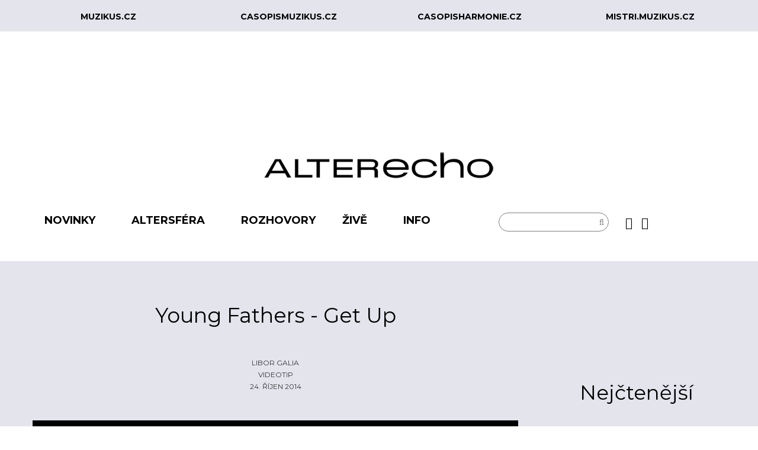

--- FILE ---
content_type: text/html; charset=utf-8
request_url: https://alterecho.muzikus.cz/novinky/videotip/young-fathers-get-up.html
body_size: 8734
content:
<!DOCTYPE html> <!--[if lt IE 7]><html prefix="og: http://ogp.me/ns#" class="no-js lt-ie9 lt-ie8 lt-ie7"  lang="cs-cz"> <![endif]--> <!--[if IE 7]><html prefix="og: http://ogp.me/ns#" class="no-js lt-ie9 lt-ie8"  lang="cs-cz"> <![endif]--> <!--[if IE 8]><html prefix="og: http://ogp.me/ns#" class="no-js lt-ie9"  lang="cs-cz"> <![endif]--> <!--[if gt IE 8]><!--><html prefix="og: http://ogp.me/ns#" class="no-js" lang="cs-cz"> <!--<![endif]--><head><meta http-equiv="X-UA-Compatible" content="IE=edge,chrome=1"><meta property="fb:app_id" content="1666976053518706"/><meta property="fb:admins" content="100000135792916,540104854" /><meta http-equiv="content-type" content="text/html; charset=utf-8" /><meta name="keywords" content="Roxy,Young Fathers" /><meta name="robots" content="max-image-preview:large, max-snippet:-1, max-image-preview:large, max-video-preview:-1" /><meta name="author" content="Libor Galia" /><meta property="og:url" content="https://alterecho.muzikus.cz/novinky/videotip/young-fathers-get-up.html" /><meta property="og:type" content="article" /><meta property="og:title" content="Young Fathers - Get Up" /><meta property="og:description" content="Šamanská trojice vařící nelibozvučné vydala na začátku roku Dead, album alternativního hiphopu, ženoucí naběhnout na vidle. Už za pár dnů se uhrančiví Skotové přitom zase vrátí do Česka. V rámci propagace desky, za kterou si vysloužili nominaci na Mercury Prize, zahrají 12. listopadu v pražské Roxy...." /><meta property="og:image" content="https://alterecho.muzikus.cz/media/k2/items/cache/a4cd28d67a388a90d27568a07a2f27e2_M.webp" /><meta name="image" content="https://alterecho.muzikus.cz/media/k2/items/cache/a4cd28d67a388a90d27568a07a2f27e2_M.webp" /><meta name="twitter:card" content="summary" /><meta name="twitter:title" content="Young Fathers - Get Up" /><meta name="twitter:description" content="Šamanská trojice vařící nelibozvučné vydala na začátku roku Dead, album alternativního hiphopu, ženoucí naběhnout na vidle. Už za pár dnů se uhrančiví Skotové přitom zase vrátí do Česka. V rámci propa..." /><meta name="twitter:image" content="https://alterecho.muzikus.cz/media/k2/items/cache/a4cd28d67a388a90d27568a07a2f27e2_M.webp" /><meta name="twitter:image:alt" content="Young Fathers – Get Up" /><meta name="viewport" content="width=device-width, initial-scale=1.0" /><meta name="description" content="Šamanská trojice vařící nelibozvučné vydala na začátku roku Dead, album alternativního hiphopu, ženoucí naběhnout na vidle. Už za pár dnů se uhrančiví..." /><title>Young Fathers - Get Up</title><link href="/novinky/videotip/young-fathers-get-up.html" rel="canonical" /><link href="/templates/shaper_newsplus/favicon.ico" rel="shortcut icon" type="image/vnd.microsoft.icon" /><link href="https://cdnjs.cloudflare.com/ajax/libs/magnific-popup.js/1.1.0/magnific-popup.min.css" rel="stylesheet" type="text/css" /><link href="https://cdnjs.cloudflare.com/ajax/libs/simple-line-icons/2.4.1/css/simple-line-icons.min.css" rel="stylesheet" type="text/css" /><link href="/templates/shaper_newsplus/css/k2.css?v=2.11.20240212" rel="stylesheet" type="text/css" /><link href="/templates/shaper_newsplus/css/bootstrap_202107211605.min.css" rel="stylesheet" type="text/css" /><link href="/templates/shaper_newsplus/css/bootstrap-responsive_202107211605.min.css" rel="stylesheet" type="text/css" /><link href="/plugins/system/helix/css/font-awesome_202107211605.css" rel="stylesheet" type="text/css" /><link href="//fonts.googleapis.com/css?family=Crimson+Pro:400,400italic&subset=latin-ext" rel="stylesheet" type="text/css" /><link href="//fonts.googleapis.com/css?family=Montserrat:400,400italic,700,700italic&subset=latin-ext" rel="stylesheet" type="text/css" /><link href="/plugins/system/helix/css/mobile-menu.css" rel="stylesheet" type="text/css" /><link href="/templates/shaper_newsplus/css/template_202306201200.css" rel="stylesheet" type="text/css" /><link href="/templates/shaper_newsplus/css/presets/preset1_202107211605.css" rel="stylesheet" type="text/css" /><link href="https://alterecho.muzikus.cz/plugins/system/fmalertcookies/assets/css/bootstrap.min.css" rel="stylesheet" type="text/css" /><link href="https://alterecho.muzikus.cz/plugins/system/fmalertcookies/assets/css/custom.css" rel="stylesheet" type="text/css" /><style type="text/css">/* K2 - Magnific Popup Overrides */
                        .mfp-iframe-holder {padding:10px;}
                        .mfp-iframe-holder .mfp-content {max-width:100%;width:100%;height:100%;}
                        .mfp-iframe-scaler iframe {background:#fff;padding:10px;box-sizing:border-box;box-shadow:none;}
                    .container{max-width:1170px}body, p, h4{font-family:'Crimson Pro';}h1, h2, h3, h5{font-family:'Montserrat';}</style> <script src="/media/jui/js/jquery.min.js?77c13bf7f48e5b4577fdcfe83cfb5f8c" type="text/javascript"></script> <script src="/media/jui/js/jquery-noconflict.js?77c13bf7f48e5b4577fdcfe83cfb5f8c" type="text/javascript"></script> <script src="/media/jui/js/jquery-migrate.min.js?77c13bf7f48e5b4577fdcfe83cfb5f8c" type="text/javascript"></script> <script src="https://cdnjs.cloudflare.com/ajax/libs/magnific-popup.js/1.1.0/jquery.magnific-popup.min.js" type="text/javascript"></script> <script src="/media/k2/assets/js/k2.frontend.js?v=2.11.20240212&sitepath=/" type="text/javascript"></script> <script src="/plugins/system/helix/js/jquery-noconflict.js" type="text/javascript"></script> <script src="/media/jui/js/bootstrap.min.js?77c13bf7f48e5b4577fdcfe83cfb5f8c" type="text/javascript"></script> <script src="/plugins/system/helix/js/modernizr-2.6.2.min.js" type="text/javascript"></script> <script src="/plugins/system/helix/js/helix.core.js" type="text/javascript"></script> <script src="/plugins/system/helix/js/menu.js" type="text/javascript"></script> <script src="/templates/shaper_newsplus/js/main.js" type="text/javascript"></script> <script type="application/x-k2-headers">{"Last-Modified": "Thu, 03 Sep 2015 11:44:20 GMT", "ETag": "e2e17356eb4f40c9b7a3d13aaae11e2c"}</script> <script type="application/ld+json">{
                    "@context": "https://schema.org",
                    "@type": "Article",
                    "mainEntityOfPage": {
                        "@type": "WebPage",
                        "@id": "https://alterecho.muzikus.cz/novinky/videotip/young-fathers-get-up.html"
                    },
                    "url": "https://alterecho.muzikus.cz/novinky/videotip/young-fathers-get-up.html",
                    "headline": "Young Fathers - Get Up",
                    "image": [
                        "https://alterecho.muzikus.cz/media/k2/items/cache/a4cd28d67a388a90d27568a07a2f27e2_XL.webp",
                        "https://alterecho.muzikus.cz/media/k2/items/cache/a4cd28d67a388a90d27568a07a2f27e2_L.webp",
                        "https://alterecho.muzikus.cz/media/k2/items/cache/a4cd28d67a388a90d27568a07a2f27e2_M.webp",
                        "https://alterecho.muzikus.cz/media/k2/items/cache/a4cd28d67a388a90d27568a07a2f27e2_S.webp",
                        "https://alterecho.muzikus.cz/media/k2/items/cache/a4cd28d67a388a90d27568a07a2f27e2_XS.webp",
                        "https://alterecho.muzikus.cz/media/k2/items/cache/a4cd28d67a388a90d27568a07a2f27e2_Generic.webp"
                    ],
                    "datePublished": "2014-10-22T11:55:09+02:00",
                    "dateModified": "2015-09-03T13:44:20+02:00",
                    "author": {
                        "@type": "Person",
                        "name": "Libor Galia",
                        "url": "https://alterecho.muzikus.cz/autor/220-libor-galia.html"
                    },
                    "publisher": {
                        "@type": "Organization",
                        "name": "AlterEcho",
                        "url": "https://alterecho.muzikus.cz/",
                        "logo": {
                            "@type": "ImageObject",
                            "name": "AlterEcho",
                            "width": "",
                            "height": "",
                            "url": "https://alterecho.muzikus.cz/"
                        }
                    },
                    "articleSection": "https://alterecho.muzikus.cz/novinky/videotip.html",
                    "keywords": "Roxy,Young Fathers",
                    "description": "Šamanská trojice vařící nelibozvučné vydala na začátku roku Dead, album alternativního hiphopu, ženoucí naběhnout na vidle. Už za pár dnů se uhrančiví Skotové přitom zase vrátí do Česka. V rámci propagace desky, za kterou si vysloužili nominaci na Mercury Prize, zahrají 12. listopadu v pražské Roxy.",
                    "articleBody": "Šamanská trojice vařící nelibozvučné vydala na začátku roku Dead, album alternativního hiphopu, ženoucí naběhnout na vidle. Už za pár dnů se uhrančiví Skotové přitom zase vrátí do Česka. V rámci propagace desky, za kterou si vysloužili nominaci na Mercury Prize, zahrají 12. listopadu v pražské Roxy. [spvideo]https://www.youtube.com/watch?v=E7UmjvbmHQM[/spvideo] Šamanská trojice vařící nelibozvučné vydala na začátku roku Dead, album alternativního hiphopu, ženoucí naběhnout na vidle. Už za pár dnů se uhrančiví Skotové přitom zase vrátí do Česka. V rámci propagace desky, za kterou si vysloužili nominaci na Mercury Prize, zahrají 12. listopadu v pražské Roxy. Vůbec poprvé byli v Brně. Návštěvu vám proto můžeme všemi deseti doporučit."
                }</script> <script type="text/javascript">spnoConflict(function($){

					function mainmenu() {
						$('.sp-menu').spmenu({
							startLevel: 0,
							direction: 'ltr',
							initOffset: {
								x: 0,
								y: 0
							},
							subOffset: {
								x: 0,
								y: 0
							},
							center: 0
						});
			}

			mainmenu();

			$(window).on('resize',function(){
				mainmenu();
			});


			});</script>  <script async src="https://www.googletagmanager.com/gtag/js?id=G-PQB483W5DL"></script> <script>window.dataLayer = window.dataLayer || [];
          function gtag(){dataLayer.push(arguments);}
          gtag('js', new Date());
        
          gtag('config', 'G-PQB483W5DL');</script>  <script type='text/javascript'>var googletag = googletag || {};
          googletag.cmd = googletag.cmd || [];
          (function() {
            var gads = document.createElement('script');
            gads.async = true;
            gads.type = 'text/javascript';
            var useSSL = 'https:' == document.location.protocol;
            gads.src = (useSSL ? 'https:' : 'http:') +
              '//www.googletagservices.com/tag/js/gpt.js';
            var node = document.getElementsByTagName('script')[0];
            node.parentNode.insertBefore(gads, node);
          })();</script> <script>// GPT slots
         var gptAdSlots = [];
         googletag.cmd.push(function() {
        
           // Define a size mapping object. The first parameter to addSize is
           // a viewport size, while the second is a list of allowed ad sizes.
           var mapping0 = googletag.sizeMapping().
        
           // rozliseni min 320 sirka, 200 vyska - mobil 
           addSize([320, 200], [[320, 50], [320, 100], [300, 50], [300, 100]]). 
        		
           // rozliseni min 728 sirka, 200 vyska - tablet 
           addSize([728, 200], [[750, 100], [728, 90], [500, 100]]). 
        
           // rozliseni min 1050 sirka, 200 vyska - desktop
           addSize([1050, 400], [[1000, 200], [1000, 100], [970, 90]]).build();

           // Define the GPT slot 0
           gptAdSlots[0] = googletag.defineSlot('/10732688/alterecho_top_1000x200', [1000, 200], 'div-gpt-ad-1443620557761-0').
               defineSizeMapping(mapping0).
               addService(googletag.pubads());
           //googletag.pubads().setTargeting("test","responsive");

           var mapping1 = googletag.sizeMapping().
        
           // rozliseni min 320 sirka, 200 vyska - mobil 
           addSize([320, 200], [[320, 50], [320, 100], [300, 50], [300, 100]]). 
        		
           // rozliseni min 728 sirka, 200 vyska - tablet 
           addSize([728, 200], [[750, 100], [728, 90], [500, 100]]). 
        
           // rozliseni min 1050 sirka, 200 vyska - desktop
           addSize([1050, 400], [[1000, 200], [1000, 100], [970, 90]]).build();

           // Define the GPT slot 1
           gptAdSlots[1] = googletag.defineSlot('/10732688/alterecho_middle_1000x200', [1000, 200], 'div-gpt-ad-1443620069150-0').
               defineSizeMapping(mapping1).
               addService(googletag.pubads());
           //googletag.pubads().setTargeting("test","responsive");

           var mapping2 = googletag.sizeMapping().

           // rozliseni min 300 sirka, 300 vyska
           addSize([300, 300], [[300, 300], [300, 250], [234, 100]]).build(); 
        
           // rozliseni min 300 sirka, 600 vyska
           //addSize([300, 600], [[300, 300], [300, 250], [234, 100]]).build(); 
        
           // Define the GPT slot 2
           gptAdSlots[2] = googletag.defineSlot('/10732688/alterecho_right_top_300x300', [300, 300], 'div-gpt-ad-1443620069150-2').
               defineSizeMapping(mapping2).
               addService(googletag.pubads());
           //googletag.pubads().setTargeting("test","responsive");

           var mapping3 = googletag.sizeMapping().

           // rozliseni min 300 sirka, 300 vyska
           addSize([300, 300], [[300, 300], [300, 250], [300, 100], [234, 100]]). 
        
           // rozliseni min 300 sirka, 600 vyska
           addSize([300, 600], [[300, 600], [300, 500], [300, 300], [300, 250], [300, 100], [240, 400], [234, 100]]).build(); 

           // Define the GPT slot 3
           gptAdSlots[3] = googletag.defineSlot('/10732688/alterecho_right_bottom_300x600', [300, 600], 'div-gpt-ad-1443620069150-1').
               defineSizeMapping(mapping3).
               addService(googletag.pubads());
           //googletag.pubads().setTargeting("test","responsive");

           // Start ad fetching
           googletag.pubads().enableSingleRequest();
           // When you know that your ad slots will stay empty most of the time, you can add
           googletag.pubads().collapseEmptyDivs(true);
           googletag.enableServices();
         });</script> </head><body  class="item subpage  ltr preset1 menu-videotip responsive bg hfeed clearfix"><div id="fb-root"></div> <script>window.fbAsyncInit = function() {
        FB.init({
          appId            : '1666976053518706',
          autoLogAppEvents : true,
          xfbml            : true,
          version          : 'v2.10'
        });
        FB.AppEvents.logPageView();
      };
    
      (function(d, s, id){
         var js, fjs = d.getElementsByTagName(s)[0];
         if (d.getElementById(id)) {return;}
         js = d.createElement(s); js.id = id;
         js.src = "//connect.facebook.net/cs_CZ/sdk.js#xfbml=1&version=v2.10&appId=1666976053518706";
         fjs.parentNode.insertBefore(js, fjs);
       }(document, 'script', 'facebook-jssdk'));</script> <div class="body-innerwrapper"> <!--[if lt IE 8]><div class="chromeframe alert alert-danger" style="text-align:center">You are using an <strong>outdated</strong> browser. Please <a target="_blank" href="http://browsehappy.com/">upgrade your browser</a> or <a target="_blank" href="http://www.google.com/chromeframe/?redirect=true">activate Google Chrome Frame</a> to improve your experience.</div> <![endif]--><section id="sp-header-top-top-wrapper" 
 class=" hidden-phone"><div class="container"><div class="row-fluid" id="header-top-top"><div id="sp-top-top-menu1" class="span3 align-center"><div class="custom"  ><p class="text-center"><a href="http://www.muzikus.cz" target="_blank" rel="noopener noreferrer">muzikus.cz</a></p></div></div><div id="sp-top-top-menu2" class="span3 align-center"><div class="custom"  ><p class="text-center"><a href="https://www.casopismuzikus.cz" target="_blank" rel="noopener noreferrer">casopismuzikus.cz</a></p></div></div><div id="sp-top-top-menu3" class="span3 align-center"><div class="custom"  ><p class="text-center"><a href="https://www.casopisharmonie.cz" target="_blank" rel="noopener noreferrer">casopisharmonie.cz</a></p></div></div><div id="sp-top-top-menu4" class="span3 align-center"><div class="custom"  ><p class="text-center"><a href="https://mistri.muzikus.cz" target="_blank" rel="noopener noreferrer">mistri.muzikus.cz</a></p></div></div></div></div></section><section id="sp-banner-top-wrapper" 
 class=" "><div class="container"><div class="row-fluid" id="banner-top"><div id="sp-top-banner" class="span12"><div class="custom"  ><div id="div-gpt-ad-1443620557761-0"> </div></div></div></div></div></section><section id="sp-logo-wrapper" 
 class=" "><div class="container"><div class="row-fluid" id="logo"><div id="sp-logo" class="span12"><div class="logo-wrapper"><a href="/"><img alt="" class="image-logo" src="/images/logo_alterecho/alterecho_398x56.png" /></a></div></div></div></div></section><section id="sp-menu-wrapper" 
 class=" "><div class="container"><div class="row-fluid" id="menu"><div id="sp-menu" class="span8"><div id="sp-main-menu" class="visible-desktop"><ul class="sp-menu level-0"><li class="menu-item active first parent "><a href="/novinky.html" class="menu-item active first parent " ><span class="menu"><span class="menu-title">Novinky</span></span></a><div class="sp-submenu"><div class="sp-submenu-wrap"><div class="sp-submenu-inner clearfix" style="width: 200px;"><div class="megacol col1 first" style="width: 200px;"><ul class="sp-menu level-1"><li class="menu-item active first"><a href="/novinky/videotip.html" class="menu-item active first" ><span class="menu"><span class="menu-title">Videotip</span></span></a></li></ul></div></div></div></div></li><li class="menu-item parent "><a href="/altersfera.html" class="menu-item parent " ><span class="menu"><span class="menu-title">Altersféra</span></span></a><div class="sp-submenu"><div class="sp-submenu-wrap"><div class="sp-submenu-inner clearfix" style="width: 200px;"><div class="megacol col1 first" style="width: 200px;"><ul class="sp-menu level-1"><li class="menu-item first"><a href="/altersfera/artein.html" class="menu-item first" ><span class="menu"><span class="menu-title">arteIN</span></span></a></li><li class="menu-item"><a href="/altersfera/echolokator.html" class="menu-item" ><span class="menu"><span class="menu-title">Echolokátor</span></span></a></li><li class="menu-item"><a href="/altersfera/czech-it.html" class="menu-item" ><span class="menu"><span class="menu-title">Czech It</span></span></a></li><li class="menu-item"><a href="/altersfera/clanky.html" class="menu-item" ><span class="menu"><span class="menu-title">Články</span></span></a></li><li class="menu-item"><a href="/altersfera/nadhledy.html" class="menu-item" ><span class="menu"><span class="menu-title">Nadhledy</span></span></a></li><li class="menu-item last"><a href="/altersfera/za-oponou.html" class="menu-item last" ><span class="menu"><span class="menu-title">Za oponou</span></span></a></li></ul></div></div></div></div></li><li class="menu-item"><a href="/rozhovory.html" class="menu-item" ><span class="menu"><span class="menu-title">Rozhovory</span></span></a></li><li class="menu-item parent "><a href="/zive.html" class="menu-item parent " ><span class="menu"><span class="menu-title">Živě</span></span></a><div class="sp-submenu"><div class="sp-submenu-wrap"><div class="sp-submenu-inner clearfix" style="width: 200px;"><div class="megacol col1 first" style="width: 200px;"><ul class="sp-menu level-1"><li class="menu-item first"><a href="/zive/fotogalerie.html" class="menu-item first" ><span class="menu"><span class="menu-title">Fotogalerie</span></span></a></li><li class="menu-item last"><a href="/zive/reporty.html" class="menu-item last" ><span class="menu"><span class="menu-title">Reporty</span></span></a></li></ul></div></div></div></div></li><li class="menu-item last parent "><a href="#" class="menu-item last parent "><span class="menu"><span class="menu-title">Info</span></span></a><div class="sp-submenu"><div class="sp-submenu-wrap"><div class="sp-submenu-inner clearfix" style="width: 200px;"><div class="megacol col1 first" style="width: 200px;"><ul class="sp-menu level-1"><li class="menu-item first"><a href="/info/profil.html" class="menu-item first" ><span class="menu"><span class="menu-title">Profil</span></span></a></li><li class="menu-item"><a href="/info/ehp-norske-fondy.html" class="menu-item" ><span class="menu"><span class="menu-title">EHP/Norské fondy</span></span></a></li><li class="menu-item"><a href="/info/logo-ke-stazeni.html" class="menu-item" ><span class="menu"><span class="menu-title">Logo ke stažení</span></span></a></li><li class="menu-item"><a href="/info/inzerce.html" class="menu-item" ><span class="menu"><span class="menu-title">Inzerce</span></span></a></li><li class="menu-item last"><a href="/info/kontakty.html" class="menu-item last" ><span class="menu"><span class="menu-title">Kontakty</span></span></a></li></ul></div></div></div></div></li></ul></div></div><div id="sp-search" class="span2"><div class="module "><div class="mod-wrapper clearfix"><div class="mod-content clearfix"><div class="mod-inner clearfix"><div class="search pull-right input-append "><form action="/novinky/videotip.html" method="post" class="form-inline"> <input name="searchword" id="mod-search-searchword" type="text" value=" "  onblur="if (this.value=='') this.value=' ';" onfocus="if (this.value==' ') this.value='';" /> <input type="hidden" name="task" value="search" /> <input type="hidden" name="option" value="com_search" /> <input type="hidden" name="Itemid" value="0" /> <button class="button btn btn-primary" onclick="this.form.searchword.focus();"><i class="icon-search"></i></button></form></div></div></div></div></div><div class="gap"></div></div><div id="sp-social" class="span2"><div class="module "><div class="mod-wrapper clearfix"><div class="mod-content clearfix"><div class="mod-inner clearfix"><div class="custom"  ><div class="social-row1"><ul><li><a href="https://www.facebook.com/pages/AlterEcho/915524441827276" target="_blank" rel="noopener noreferrer"><i class="fa fa-facebook"> </i></a></li><li><a href="https://www.instagram.com/alterechocz/" target="_blank" rel="noopener noreferrer"><i class="fa fa-instagram"> </i></a></li></ul></div></div></div></div></div></div><div class="gap"></div></div></div></div></section><section id="sp-main-body-wrapper" 
 class=" "><div class="container"><div class="row-fluid" id="main-body"><div id="sp-component-area" class="span9"><section id="sp-component-wrapper"><div id="sp-component"><div id="system-message-container"></div> <span id="startOfPageId3041"></span><div id="k2Container" class="itemView kategorie"><div class="itemBody"><div class="itemHeader"><h1 class="itemTitle"> Young Fathers - Get Up</h2><div class="itemLinks"><div class="itemLinksLeft"><div class="itemAuthor"> <a rel="author" href="/autor/220-libor-galia.html">Libor Galia</a></div><div class="itemCategory"> <a href="/novinky/videotip.html">Videotip</a></div><div class="itemBlogDate"> <span class="sp_date_day">24. říjen 2014</span></div></div><div class="itemLinksRight"></div><div class="clr"></div></div></div><div class="clr"></div><div class="itemImageBlock"> <span class="itemImage"> <a href="/media/k2/items/cache/a4cd28d67a388a90d27568a07a2f27e2_XL.webp" title="Klikněte pro náhled obrázku"></a> <img src="/media/k2/items/cache/a4cd28d67a388a90d27568a07a2f27e2_XL.webp" alt="Young Fathers – Get Up" style="width:1020px; height:auto;" /> </span> <span class="itemImageCaption">Young Fathers – Get Up</span><div class="clr"></div></div><div class="clanek"><div class="clanek-sdilet"><div class="social-action"><ul><li id="facebook-share" class="facebook"><a target="_blank" href="https://www.facebook.com/sharer/sharer.php?u=https%3A%2F%2Falterecho.muzikus.cz%2Fnovinky%2Fvideotip%2Fyoung-fathers-get-up.html&t=%C5%A0amansk%C3%A1+trojice+va%C5%99%C3%ADc%C3%AD+nelibozvu%C4%8Dn%C3%A9+vydala+na+za%C4%8D%C3%A1tku+roku+Dead%2C+album+alternativn%C3%ADho+hiphopu%2C+%C5%BEenouc%C3%AD+nab%C4%9Bhnout+na+vidle.+U%C5%BE+za+p%C3%A1r+dn%C5%AF+se+uhran%C4%8Div%C3%AD+Skotov%C3%A9+p%C5%99itom+zase+vr%C3%A1t%C3%AD+do+%C4%8Ceska.+V+r%C3%A1mci+propagace+desky%2C+za+kterou+si+vyslou%C5%BEili+nominaci+na+Mercury+Prize%2C+zahraj%C3%AD+12.+listopadu+v+pra%C5%BEsk%C3%A9+Roxy.+"><i class="fa fa-facebook">&nbsp;</i></a></li><li id="print"><i class="icon-print"> </i> <a class="itemPrintLink" rel="nofollow" href="/novinky/videotip/young-fathers-get-up.html?print=1&amp;tmpl=component" onclick="window.open(this.href,'printWindow','width=900,height=600,location=no,menubar=no,resizable=yes,scrollbars=yes'); return false;"> <i class="fa fa-print">&nbsp;</i> </a></li><li id="email"><i class="icon-envelope-alt"> </i> <a class="itemEmailLink" rel="nofollow" href="/component/com_mailto/link,37d729d5c98510a55fc84f6377325763adb1b854/template,shaper_newsplus/tmpl,component/" onclick="window.open(this.href,'emailWindow','width=400,height=350,location=no,menubar=no,resizable=no,scrollbars=no'); return false;"> <i class="fa fa-envelope">&nbsp;</i> </a></li></ul><div class="clr"></div><div class="facebook2"><div class="fb-like" data-href="https://alterecho.muzikus.cz/novinky/videotip/young-fathers-get-up.html" data-colorscheme="dark" data-layout="button_count" data-action="like" data-show-faces="false" data-share="false"></div></div></div></div><div class="clr"></div><div class="clanek-text"><div class="itemFullText"><p><div class="shortcode-video embed-responsive embed-responsive-16by9"> <iframe class="embed-responsive-item" src="//www.youtube.com/embed/E7UmjvbmHQM" frameborder="0" webkitAllowFullScreen mozallowfullscreen allowFullScreen></iframe></div><style type="text/css">.embed-responsive {
		position: relative;
		display: block;
		height: 0;
		padding: 0;
		overflow: hidden;
	}

	.embed-responsive-16by9 {
		padding-bottom: 56.25%;
	}

	.embed-responsive .embed-responsive-item,
	.embed-responsive embed, .embed-responsive iframe,
	.embed-responsive object, .embed-responsive video {
		position: absolute;
		top: 0;
		bottom: 0;
		left: 0;
		width: 100%;
		height: 100%;
		border: 0;
	}</style></p><p>Šamanská trojice vařící nelibozvučné vydala na začátku roku <em>Dead</em>, album alternativního hiphopu, ženoucí naběhnout na vidle. Už za pár dnů se uhrančiví Skotové přitom zase vrátí do Česka. V rámci propagace desky, za kterou si vysloužili nominaci na Mercury Prize, zahrají 12. listopadu v pražské Roxy. Vůbec poprvé byli v Brně. Návštěvu vám proto můžeme všemi deseti <a href="http://bit.ly/YoungFathers" target="_blank">doporučit</a>.</p></div><div class="clr"></div><div class="itemTagsBlock"> <span class="itemAuthorTagText"> TAG: </span><ul class="itemTags"><li><a href="/tag/roxy.html">Roxy</a></li><li><a href="/tag/young-fathers.html">Young Fathers</a></li></ul><div class="clr"></div></div><div class="clr"></div><div class="itemToolbar"><ul></ul><div class="clr"></div></div></div></div><div class="itemRelated"><h3>Související články</h3><ul><li> <a class="itemRelTitle" href="/reporty/vzpominky-a-prchavost-okamziku-phoria-v-praze.html">Vzpomínky a prchavost okamžiku. Phoria v Praze</a></li><li> <a class="itemRelTitle" href="/novinky/do-ceska-poprve-prijizdi-etericka-phoria.html">Do Česka poprvé přijíždí éterická Phoria</a></li><li> <a class="itemRelTitle" href="/zive/fotogalerie/yaeji-george-riley-praha-roxy-15-11-2023.html">Yaeji + George Riley, Praha – Roxy, 15. 11. 2023</a></li><li> <a class="itemRelTitle" href="/videotip/yaeji-easy-breezy.html">Yaeji – easy breezy</a></li><li> <a class="itemRelTitle" href="/novinky/popmesse-v-brne-uz-tento-vikend-bohudik.html">PopMesse v Brně už tento víkend. Bohudík!</a></li><li class="clr"></li></ul><div class="clr"></div></div><div class="clr"></div></div><div class="clr"></div><div class="itemBackToTop"> <a class="k2Anchor" href="/novinky/videotip/young-fathers-get-up.html#startOfPageId3041"> zpátky nahoru </a></div><div class="clr"></div></div></div></section></div><aside id="sp-right" class="span3"><div class="module  center"><div class="mod-wrapper clearfix"><div class="mod-content clearfix"><div class="mod-inner clearfix"><div class="custom center"  ><div id="div-gpt-ad-1443620069150-1"> <script>// 
googletag.cmd.push(function() {
       googletag.display('div-gpt-ad-1443620069150-1');
     });
//</script> </div></div></div></div></div></div><div class="gap"></div><div class="module  center banner-right-top"><div class="mod-wrapper clearfix"><div class="mod-content clearfix"><div class="mod-inner clearfix"><div class="custom center banner-right-top"  ><div id="div-gpt-ad-1443620069150-2"> <script>// 
googletag.cmd.push(function() {
       googletag.display('div-gpt-ad-1443620069150-2');
     });
//</script> </div></div></div></div></div></div><div class="gap"></div><div class="module nejctenejsi"><div class="mod-wrapper clearfix"><h3 class="header"> <span>Nejčtenější</span></h3> <span class="sp-badge nejctenejsi"></span><div class="mod-content clearfix"><div class="mod-inner clearfix"><div id="k2ModuleBox216" class="k2ItemsBlock nejctenejsi"><ul><li class="even"> <a class="moduleItemTitle" href="/za-oponou/konektiv-jako-utociste-citlivosti-v-dobe-strachu.html">Konektiv jako útočiště citlivosti v době strachu</a><div class="clr"></div><div class="clr"></div><div class="clr"></div></li><li class="odd"> <a class="moduleItemTitle" href="/echolokator/ursula-sereghy-barevnosti-proti-sedi.html">Ursula Sereghy: Barevností proti šedi</a><div class="clr"></div><div class="clr"></div><div class="clr"></div></li><li class="even lastItem"> <a class="moduleItemTitle" href="/novinky/k-hudbe-pomalu-i-rychle-ment-se-podvanacte-vraci-do-lublane.html">K hudbě pomalu i rychle. Ment se podvanácté vrací do Lublaně</a><div class="clr"></div><div class="clr"></div><div class="clr"></div></li><li class="clearList"></li></ul></div></div></div></div></div><div class="gap"></div></aside></div></div></section><section id="sp-bottom-4nd-row-wrapper" 
 class=" "><div class="container"><div class="row-fluid" id="bottom-4nd-row"><div id="sp-bottom14" class="span3"><div class="custom"  ><p><a href="/./"><img src="/images/logo_alterecho/alterecho_cerne_260x52.png" width="260" height="52" /></a></p></div><div class="custom"  ><div class="podpora">vychází za podpory</div></div></div><div id="sp-bottom13" class="span9"><div class="module "><div class="mod-wrapper clearfix"><div class="mod-content clearfix"><div class="mod-inner clearfix"><div class="custom"  ><div class="row-fluid"><div class="span6"><div class="logo-nf"><a href="https://eeagrants.org/" target="_blank" rel="noopener noreferrer"><img src="/images/partneri/EEA_grants_cerne_500x375.png" alt="EEA and Norway grants" width="100%" height="auto" /></a></div></div><div class="span6"><div class="row-fluid"><div class="span12"><div class="logo-mk"><a href="https://www.mkcr.cz/" target="_blank" rel="noopener noreferrer"><img src="/images/partneri/mk_325x106.png" alt="Ministerstvo kultury ČR" width="325" height="106" /></a></div></div></div><div class="row-fluid"><div class="span6"><div class="logo-nchf"><a href="https://www.nchf.cz/" target="_blank" rel="noopener noreferrer"><img src="/images/partneri/NCHF_126x150.png" alt="Nadace Český hudební fond" width="126" height="150" /></a></div></div><div class="span6"><div class="logo-nzu"><a href="https://www.nadace-zivot-umelce.cz/" target="_blank" rel="noopener noreferrer"><img src="/images/partneri/nzu_119x150.png" alt="NADACE ŽIVOT UMĚLCE" width="119" height="150" /></a></div></div></div></div></div></div></div></div></div></div><div class="gap"></div></div></div></div></section><footer id="sp-footer-wrapper" 
 class=" "><div class="container"><div class="row-fluid" id="footer"><div id="sp-footer1" class="span12"><span class="copyright">©  2026 Muzikus</span> <a class="sp-totop" href="javascript:;" title="Nahoru" rel="nofollow"><small>Nahoru </small><i class="icon-caret-up"></i></a></div></div></div></footer> <a class="hidden-desktop btn btn-inverse sp-main-menu-toggler" href="#" data-toggle="collapse" data-target=".nav-collapse"> <i class="icon-align-justify"></i> </a><div class="hidden-desktop sp-mobile-menu nav-collapse collapse"><ul class=""><li class="menu-item active first parent"><a href="/novinky.html" class="menu-item active first parent" ><span class="menu"><span class="menu-title">Novinky</span></span></a><span class="sp-menu-toggler collapsed" data-toggle="collapse" data-target=".collapse-299"><i class="icon-angle-right"></i><i class="icon-angle-down"></i></span><ul class="collapse collapse-299"><li class="menu-item active first"><a href="/novinky/videotip.html" class="menu-item active first" ><span class="menu"><span class="menu-title">Videotip</span></span></a></li></ul></li><li class="menu-item parent"><a href="/altersfera.html" class="menu-item parent" ><span class="menu"><span class="menu-title">Altersféra</span></span></a><span class="sp-menu-toggler collapsed" data-toggle="collapse" data-target=".collapse-300"><i class="icon-angle-right"></i><i class="icon-angle-down"></i></span><ul class="collapse collapse-300"><li class="menu-item first"><a href="/altersfera/artein.html" class="menu-item first" ><span class="menu"><span class="menu-title">arteIN</span></span></a></li><li class="menu-item"><a href="/altersfera/echolokator.html" class="menu-item" ><span class="menu"><span class="menu-title">Echolokátor</span></span></a></li><li class="menu-item"><a href="/altersfera/czech-it.html" class="menu-item" ><span class="menu"><span class="menu-title">Czech It</span></span></a></li><li class="menu-item"><a href="/altersfera/clanky.html" class="menu-item" ><span class="menu"><span class="menu-title">Články</span></span></a></li><li class="menu-item"><a href="/altersfera/nadhledy.html" class="menu-item" ><span class="menu"><span class="menu-title">Nadhledy</span></span></a></li><li class="menu-item last"><a href="/altersfera/za-oponou.html" class="menu-item last" ><span class="menu"><span class="menu-title">Za oponou</span></span></a></li></ul></li><li class="menu-item"><a href="/rozhovory.html" class="menu-item" ><span class="menu"><span class="menu-title">Rozhovory</span></span></a></li><li class="menu-item parent"><a href="/zive.html" class="menu-item parent" ><span class="menu"><span class="menu-title">Živě</span></span></a><span class="sp-menu-toggler collapsed" data-toggle="collapse" data-target=".collapse-302"><i class="icon-angle-right"></i><i class="icon-angle-down"></i></span><ul class="collapse collapse-302"><li class="menu-item first"><a href="/zive/fotogalerie.html" class="menu-item first" ><span class="menu"><span class="menu-title">Fotogalerie</span></span></a></li><li class="menu-item last"><a href="/zive/reporty.html" class="menu-item last" ><span class="menu"><span class="menu-title">Reporty</span></span></a></li></ul></li><li class="menu-item last parent"><a href="#" class="menu-item last parent"><span class="menu"><span class="menu-title">Info</span></span></a><span class="sp-menu-toggler collapsed" data-toggle="collapse" data-target=".collapse-303"><i class="icon-angle-right"></i><i class="icon-angle-down"></i></span><ul class="collapse collapse-303"><li class="menu-item first"><a href="/info/profil.html" class="menu-item first" ><span class="menu"><span class="menu-title">Profil</span></span></a></li><li class="menu-item"><a href="/info/ehp-norske-fondy.html" class="menu-item" ><span class="menu"><span class="menu-title">EHP/Norské fondy</span></span></a></li><li class="menu-item"><a href="/info/logo-ke-stazeni.html" class="menu-item" ><span class="menu"><span class="menu-title">Logo ke stažení</span></span></a></li><li class="menu-item"><a href="/info/inzerce.html" class="menu-item" ><span class="menu"><span class="menu-title">Inzerce</span></span></a></li><li class="menu-item last"><a href="/info/kontakty.html" class="menu-item last" ><span class="menu"><span class="menu-title">Kontakty</span></span></a></li></ul></li></ul></div></div><div class="cadre_alert_cookies" id="cadre_alert_cookies" style="opacity:1;text-align:left; margin:0px;"><div class="container"><div class="cadre_inner_alert_cookies" style="display: inline-block;width: 100%;margin:auto;max-width:100%;background-color: #e4e4ed;"><div class="cadre_inner_texte_alert_cookies" style="display: inline-block;padding:10px;color: #000000"><div class="cadre_texte "><p><span style="font-weight: 400;">Tento web používá k poskytování služeb, personalizaci reklam, poskytování funkcí sociálních médií a analýze návštěvnosti soubory cookie. </span><span style="font-weight: 400;">Používáním tohoto webu s tím souhlasíte.</span></p></div><div class="cadre_bouton "><div class=" col-md-6 col-sm-6 btn_close" style="margin:0;text-align:center"><button onclick="CloseCadreAlertCookie();" style="color:#ffffff" class="btn btn-success btn-small popup-modal-dismiss">Souhlasím</button></div><div class=" col-md-6 col-sm-6 btn_readmore" style="margin:0;text-align:center"><a style="color:#ffffff" class="btn btn-inverse btn-small read_more" href="/pouzivani-cookies.html">Více informací</a></div></div></div></div></div></div><script type="text/javascript">var name = "fmalertcookies" + "=";var ca = document.cookie.split(";");var acceptCookie = false;for(var i=0; i<ca.length; i++) {var c = ca[i];while (c.charAt(0)==" ") c = c.substring(1);if (c.indexOf(name) == 0){ acceptCookie = true; document.getElementById("cadre_alert_cookies").style.display="none";}}var d = new Date();d.setTime(d.getTime() + (180*(24*60*60*1000)));var expires_cookie = "expires="+d.toUTCString();function CloseCadreAlertCookie(){document.getElementById('cadre_alert_cookies').style.display='none'; document.cookie='fmalertcookies=true; '+expires_cookie+'; path=/';}</script></body></html>

--- FILE ---
content_type: text/html; charset=utf-8
request_url: https://www.google.com/recaptcha/api2/aframe
body_size: 267
content:
<!DOCTYPE HTML><html><head><meta http-equiv="content-type" content="text/html; charset=UTF-8"></head><body><script nonce="e2Vr4WpltDKxtkk-SyWtZg">/** Anti-fraud and anti-abuse applications only. See google.com/recaptcha */ try{var clients={'sodar':'https://pagead2.googlesyndication.com/pagead/sodar?'};window.addEventListener("message",function(a){try{if(a.source===window.parent){var b=JSON.parse(a.data);var c=clients[b['id']];if(c){var d=document.createElement('img');d.src=c+b['params']+'&rc='+(localStorage.getItem("rc::a")?sessionStorage.getItem("rc::b"):"");window.document.body.appendChild(d);sessionStorage.setItem("rc::e",parseInt(sessionStorage.getItem("rc::e")||0)+1);localStorage.setItem("rc::h",'1769823026041');}}}catch(b){}});window.parent.postMessage("_grecaptcha_ready", "*");}catch(b){}</script></body></html>

--- FILE ---
content_type: text/css
request_url: https://alterecho.muzikus.cz/templates/shaper_newsplus/css/template_202306201200.css
body_size: 13075
content:
.clearfix {
  *zoom: 1;
}
.clearfix:before,
.clearfix:after {
  display: table;
  content: "";
  line-height: 0;
}
.clearfix:after {
  clear: both;
}
.hide-text {
  font: 0/0 a;
  color: transparent;
  text-shadow: none;
  background-color: transparent;
  border: 0;
}
.input-block-level {
  display: block;
  width: 100%;
  min-height: 30px;
  -webkit-box-sizing: border-box;
  -moz-box-sizing: border-box;
  box-sizing: border-box;
}
.btn {
  display: inline-block;
  *display: inline;
  *zoom: 1;
  padding: 4px 14px;
  margin-bottom: 0;
  font-size: 16px;
  line-height: 20px;
  *line-height: 20px;
  text-align: center;
  vertical-align: middle;
  cursor: pointer;
  color: #333;
  text-shadow: 0 1px 1px rgba(255,255,255,0.75);
  background-color: #f5f5f5;
  background-image: -moz-linear-gradient(top,#fff,#e6e6e6);
  background-image: -webkit-gradient(linear,0 0,0 100%,from(#fff),to(#e6e6e6));
  background-image: -webkit-linear-gradient(top,#fff,#e6e6e6);
  background-image: -o-linear-gradient(top,#fff,#e6e6e6);
  background-image: linear-gradient(to bottom,#fff,#e6e6e6);
  background-repeat: repeat-x;
  filter: progid:DXImageTransform.Microsoft.gradient(startColorstr='#ffffffff', endColorstr='#ffe5e5e5', GradientType=0);
  border-color: #e6e6e6 #e6e6e6 #bfbfbf;
  border-color: rgba(0,0,0,0.1) rgba(0,0,0,0.1) rgba(0,0,0,0.25);
  *background-color: #e6e6e6;
  filter: progid:DXImageTransform.Microsoft.gradient(enabled = false);
  border: 1px solid #bbb;
  *border: 0;
  border-bottom-color: #a2a2a2;
  -webkit-border-radius: 4px;
  -moz-border-radius: 4px;
  border-radius: 4px;
  *margin-left: .3em;
  -webkit-box-shadow: inset 0 1px 0 rgba(255,255,255,.2), 0 1px 2px rgba(0,0,0,.05);
  -moz-box-shadow: inset 0 1px 0 rgba(255,255,255,.2), 0 1px 2px rgba(0,0,0,.05);
  box-shadow: inset 0 1px 0 rgba(255,255,255,.2), 0 1px 2px rgba(0,0,0,.05);
}
.btn:hover,
.btn:active,
.btn.active,
.btn.disabled,
.btn[disabled] {
  color: #333;
  background-color: #e6e6e6;
  *background-color: #d9d9d9;
}
.btn:active,
.btn.active {
  background-color: #cccccc \9;
}
.btn:first-child {
  *margin-left: 0;
}
.btn:hover {
  color: #333;
  text-decoration: none;
  background-color: #e6e6e6;
  *background-color: #d9d9d9;
  background-position: 0 -15px;
  -webkit-transition: background-position .1s linear;
  -moz-transition: background-position .1s linear;
  -o-transition: background-position .1s linear;
  transition: background-position .1s linear;
}
.btn:focus {
  outline: thin dotted #333;
  outline: 5px auto -webkit-focus-ring-color;
  outline-offset: -2px;
}
.btn.active,
.btn:active {
  background-color: #e6e6e6;
  background-color: #d9d9d9 \9;
  background-image: none;
  outline: 0;
  -webkit-box-shadow: inset 0 2px 4px rgba(0,0,0,.15), 0 1px 2px rgba(0,0,0,.05);
  -moz-box-shadow: inset 0 2px 4px rgba(0,0,0,.15), 0 1px 2px rgba(0,0,0,.05);
  box-shadow: inset 0 2px 4px rgba(0,0,0,.15), 0 1px 2px rgba(0,0,0,.05);
}
.btn.disabled,
.btn[disabled] {
  cursor: default;
  background-color: #e6e6e6;
  background-image: none;
  opacity: 0.65;
  filter: alpha(opacity=65);
  -webkit-box-shadow: none;
  -moz-box-shadow: none;
  box-shadow: none;
}
.btn-large {
  padding: 9px 14px;
  font-size: 16px;
  line-height: normal;
  -webkit-border-radius: 5px;
  -moz-border-radius: 5px;
  border-radius: 5px;
}
.btn-large [class^="icon-"] {
  margin-top: 2px;
}
.btn-small {
  padding: 3px 9px;
  font-size: 12px;
  line-height: 18px;
}
.btn-small [class^="icon-"] {
  margin-top: 0;
}
.btn-mini {
  padding: 2px 6px;
  font-size: 11px;
  line-height: 16px;
}
.btn-block {
  display: block;
  width: 100%;
  padding-left: 0;
  padding-right: 0;
  -webkit-box-sizing: border-box;
  -moz-box-sizing: border-box;
  box-sizing: border-box;
}
.btn-block + .btn-block {
  margin-top: 5px;
}
.btn-primary.active,
.btn-warning.active,
.btn-danger.active,
.btn-success.active,
.btn-info.active,
.btn-inverse.active {
  color: rgba(255,255,255,0.75);
}
.btn {
  border-color: #c5c5c5;
  border-color: rgba(0,0,0,0.15) rgba(0,0,0,0.15) rgba(0,0,0,0.25);
}
.btn-primary {
  color: #fff;
  text-shadow: 0 -1px 0 rgba(0,0,0,0.25);
  background-color: #000000;
  background-image: -moz-linear-gradient(top,#000,#000000);
  background-image: -webkit-gradient(linear,0 0,0 100%,from(#000),to(#000000));
  background-image: -webkit-linear-gradient(top,#000,#000000);
  background-image: -o-linear-gradient(top,#000,#000000);
  background-image: linear-gradient(to bottom,#000,#000000);
  background-repeat: repeat-x;
  filter: progid:DXImageTransform.Microsoft.gradient(startColorstr='#ff000000', endColorstr='#ff000000', GradientType=0);
  border-color: #000000 #000000 #000000;
  border-color: rgba(0,0,0,0.1) rgba(0,0,0,0.1) rgba(0,0,0,0.25);
  *background-color: #000000;
  filter: progid:DXImageTransform.Microsoft.gradient(enabled = false);
}
.btn-primary:hover,
.btn-primary:active,
.btn-primary.active,
.btn-primary.disabled,
.btn-primary[disabled] {
  color: #fff;
  background-color: #000000;
  *background-color: #000000;
}
.btn-primary:active,
.btn-primary.active {
  background-color: #000000 \9;
}
.btn-warning {
  color: #fff;
  text-shadow: 0 -1px 0 rgba(0,0,0,0.25);
  background-color: #faa732;
  background-image: -moz-linear-gradient(top,#fbb450,#f89406);
  background-image: -webkit-gradient(linear,0 0,0 100%,from(#fbb450),to(#f89406));
  background-image: -webkit-linear-gradient(top,#fbb450,#f89406);
  background-image: -o-linear-gradient(top,#fbb450,#f89406);
  background-image: linear-gradient(to bottom,#fbb450,#f89406);
  background-repeat: repeat-x;
  filter: progid:DXImageTransform.Microsoft.gradient(startColorstr='#fffab44f', endColorstr='#fff89406', GradientType=0);
  border-color: #f89406 #f89406 #ad6704;
  border-color: rgba(0,0,0,0.1) rgba(0,0,0,0.1) rgba(0,0,0,0.25);
  *background-color: #f89406;
  filter: progid:DXImageTransform.Microsoft.gradient(enabled = false);
}
.btn-warning:hover,
.btn-warning:active,
.btn-warning.active,
.btn-warning.disabled,
.btn-warning[disabled] {
  color: #fff;
  background-color: #f89406;
  *background-color: #df8505;
}
.btn-warning:active,
.btn-warning.active {
  background-color: #c67605 \9;
}
.btn-danger {
  color: #fff;
  text-shadow: 0 -1px 0 rgba(0,0,0,0.25);
  background-color: #da4f49;
  background-image: -moz-linear-gradient(top,#ee5f5b,#bd362f);
  background-image: -webkit-gradient(linear,0 0,0 100%,from(#ee5f5b),to(#bd362f));
  background-image: -webkit-linear-gradient(top,#ee5f5b,#bd362f);
  background-image: -o-linear-gradient(top,#ee5f5b,#bd362f);
  background-image: linear-gradient(to bottom,#ee5f5b,#bd362f);
  background-repeat: repeat-x;
  filter: progid:DXImageTransform.Microsoft.gradient(startColorstr='#ffee5f5b', endColorstr='#ffbd362f', GradientType=0);
  border-color: #bd362f #bd362f #802420;
  border-color: rgba(0,0,0,0.1) rgba(0,0,0,0.1) rgba(0,0,0,0.25);
  *background-color: #bd362f;
  filter: progid:DXImageTransform.Microsoft.gradient(enabled = false);
}
.btn-danger:hover,
.btn-danger:active,
.btn-danger.active,
.btn-danger.disabled,
.btn-danger[disabled] {
  color: #fff;
  background-color: #bd362f;
  *background-color: #a9302a;
}
.btn-danger:active,
.btn-danger.active {
  background-color: #942a25 \9;
}
.btn-success {
  color: #fff;
  text-shadow: 0 -1px 0 rgba(0,0,0,0.25);
  background-color: #5bb75b;
  background-image: -moz-linear-gradient(top,#62c462,#51a351);
  background-image: -webkit-gradient(linear,0 0,0 100%,from(#62c462),to(#51a351));
  background-image: -webkit-linear-gradient(top,#62c462,#51a351);
  background-image: -o-linear-gradient(top,#62c462,#51a351);
  background-image: linear-gradient(to bottom,#62c462,#51a351);
  background-repeat: repeat-x;
  filter: progid:DXImageTransform.Microsoft.gradient(startColorstr='#ff62c462', endColorstr='#ff51a351', GradientType=0);
  border-color: #51a351 #51a351 #387038;
  border-color: rgba(0,0,0,0.1) rgba(0,0,0,0.1) rgba(0,0,0,0.25);
  *background-color: #51a351;
  filter: progid:DXImageTransform.Microsoft.gradient(enabled = false);
}
.btn-success:hover,
.btn-success:active,
.btn-success.active,
.btn-success.disabled,
.btn-success[disabled] {
  color: #fff;
  background-color: #51a351;
  *background-color: #499249;
}
.btn-success:active,
.btn-success.active {
  background-color: #408140 \9;
}
.btn-info {
  color: #fff;
  text-shadow: 0 -1px 0 rgba(0,0,0,0.25);
  background-color: #49afcd;
  background-image: -moz-linear-gradient(top,#5bc0de,#2f96b4);
  background-image: -webkit-gradient(linear,0 0,0 100%,from(#5bc0de),to(#2f96b4));
  background-image: -webkit-linear-gradient(top,#5bc0de,#2f96b4);
  background-image: -o-linear-gradient(top,#5bc0de,#2f96b4);
  background-image: linear-gradient(to bottom,#5bc0de,#2f96b4);
  background-repeat: repeat-x;
  filter: progid:DXImageTransform.Microsoft.gradient(startColorstr='#ff5bc0de', endColorstr='#ff2f96b4', GradientType=0);
  border-color: #2f96b4 #2f96b4 #1f6377;
  border-color: rgba(0,0,0,0.1) rgba(0,0,0,0.1) rgba(0,0,0,0.25);
  *background-color: #2f96b4;
  filter: progid:DXImageTransform.Microsoft.gradient(enabled = false);
}
.btn-info:hover,
.btn-info:active,
.btn-info.active,
.btn-info.disabled,
.btn-info[disabled] {
  color: #fff;
  background-color: #2f96b4;
  *background-color: #2a85a0;
}
.btn-info:active,
.btn-info.active {
  background-color: #24748c \9;
}
.btn-inverse {
  color: #fff;
  text-shadow: 0 -1px 0 rgba(0,0,0,0.25);
  background-color: #363636;
  background-image: -moz-linear-gradient(top,#444,#222);
  background-image: -webkit-gradient(linear,0 0,0 100%,from(#444),to(#222));
  background-image: -webkit-linear-gradient(top,#444,#222);
  background-image: -o-linear-gradient(top,#444,#222);
  background-image: linear-gradient(to bottom,#444,#222);
  background-repeat: repeat-x;
  filter: progid:DXImageTransform.Microsoft.gradient(startColorstr='#ff444444', endColorstr='#ff222222', GradientType=0);
  border-color: #222 #222 #000000;
  border-color: rgba(0,0,0,0.1) rgba(0,0,0,0.1) rgba(0,0,0,0.25);
  *background-color: #222;
  filter: progid:DXImageTransform.Microsoft.gradient(enabled = false);
}
.btn-inverse:hover,
.btn-inverse:active,
.btn-inverse.active,
.btn-inverse.disabled,
.btn-inverse[disabled] {
  color: #fff;
  background-color: #222;
  *background-color: #151515;
}
.btn-inverse:active,
.btn-inverse.active {
  background-color: #090909 \9;
}
button.btn,
input[type="submit"].btn {
  *padding-top: 3px;
  *padding-bottom: 3px;
}
button.btn::-moz-focus-inner,
input[type="submit"].btn::-moz-focus-inner {
  padding: 0;
  border: 0;
}
button.btn.btn-large,
input[type="submit"].btn.btn-large {
  *padding-top: 7px;
  *padding-bottom: 7px;
}
button.btn.btn-small,
input[type="submit"].btn.btn-small {
  *padding-top: 3px;
  *padding-bottom: 3px;
}
button.btn.btn-mini,
input[type="submit"].btn.btn-mini {
  *padding-top: 1px;
  *padding-bottom: 1px;
}
.btn-link,
.btn-link:active {
  background-color: transparent;
  background-image: none;
  -webkit-box-shadow: none;
  -moz-box-shadow: none;
  box-shadow: none;
}
.btn-link {
  border-color: transparent;
  cursor: pointer;
  color: #000;
  -webkit-border-radius: 0;
  -moz-border-radius: 0;
  border-radius: 0;
}
.btn-link:hover {
  color: #000000;
  text-decoration: underline;
  background-color: transparent;
}
.page-header {
  padding-bottom: 10px;
  margin: 0 0 20px;
}
.componentheading {
  font-size: 36px;
  line-height: 36px;
  font-weight: bold;
  margin: 0 0 20px;
  color: #000;
}
#sticky-sky {
  text-align: center;
  margin: 0 auto;
  padding: 0;
}
#sticky-sky img {
  max-width: none;
}
.entry-meta.muted {
  background: transparent;
  padding: 0;
  margin-bottom: 20px;
}
.entry-meta.muted >span,
.entry-meta.muted >time {
  margin: 0 5px;
}
.entry-meta ul {
  margin: 0 5px;
}
.entry-meta ul.actions {
  float: right;
}
.entry-meta ul.actions li {
  display: inline-block;
}
.entry-meta ul.actions li.print-icon a::before {
  content: "\f02f";
}
.entry-meta ul.actions li.email-icon a::before {
  content: "\f003";
}
.entry-meta ul.actions li.edit-icon a::before {
  content: "\f044";
}
.entry-meta ul.actions li a {
  font-family: FontAwesome;
  display: block;
  font-size: 14px;
  margin-left: 5px;
}
.entry-meta ul.actions li a img {
  display: none;
}
.entry-meta ul.actions li a span {
  display: none;
}
ul.pagenav {
  list-style: none;
  padding: 0;
  clear: both;
  margin-top: 10px;
  margin-left: 0;
  overflow: hidden;
}
ul.pagenav .pagenav-prev {
  float: left;
}
ul.pagenav .pagenav-next {
  float: right;
}
dl dt,
dl dd {
  display: inline;
}
label.invalid {
  color: #c83025;
}
#editor-xtd-buttons {
  display: inline-block;
  margin-right: 10px;
}
.button2-left {
  display: inline-block;
  margin-right: 10px;
  margin-top: 15px;
}
.toggle-editor {
  display: inline-block;
}
.edit .modal {
  position: inherit;
  top: auto;
  left: auto;
  width: auto;
  margin-left: 0;
  border: none;
  -webkit-border-radius: 0;
  -moz-border-radius: 0;
  border-radius: 0;
  box-shadow: none;
  -webkit-box-shadow: none;
}
.edit .media-preview {
  display: block;
  margin-bottom: 10px;
  margin: 0 0 10px;
}
.edit .input-prepend.input-append input {
  line-height: 20px !important;
}
.edit .input-prepend.input-append a.btn {
  border: none !important;
  padding: 10px 8px;
  background: #DDD;
}
form .well {
  min-height: 20px;
  padding: 19px;
  margin-bottom: 20px;
  background-color: #f5f5f5;
  border: 1px solid #e3e3e3;
  -webkit-border-radius: ;
  -moz-border-radius: ;
  border-radius: ;
  -webkit-box-shadow: inset 0 1px 1px rgba(0,0,0,0.05);
  -moz-box-shadow: inset 0 1px 1px rgba(0,0,0,0.05);
  box-shadow: inset 0 1px 1px rgba(0,0,0,0.05);
}
form .well blockquote {
  border-color: #ddd;
  border-color: rgba(0,0,0,0.15);
}
form .well .pull-left {
  float: left;
}
form .well .pull-right {
  float: right;
}
form .well .row >div {
  display: inline-block;
  -webkit-box-sizing: border-box;
  -moz-box-sizing: border-box;
  box-sizing: border-box;
}
form .well .row .span12 {
  width: 100%;
}
form .well .row .span6 {
  width: 48%;
}
form .well .row .span4 {
  width: 33%;
}
form .well .row .span3 {
  width: 25%;
}
form .well .row .span2 {
  width: 16.66%;
}
form .well-large {
  padding: 24px;
  -webkit-border-radius: ;
  -moz-border-radius: ;
  border-radius: ;
}
form .well-small {
  padding: 9px;
  -webkit-border-radius: ;
  -moz-border-radius: ;
  border-radius: ;
}
.contentpane ul {
  list-style: none;
  text-align: left;
  display: inline-block;
  margin: 10px 0 0 0;
  padding: 0;
}
.contentpane.modal {
  position: inherit;
  top: auto;
  left: auto;
  z-index: 1050;
  width: auto;
  margin-left: auto;
  background-color: transparent;
  border: 0;
  -webkit-border-radius: 0;
  -moz-border-radius: 0;
  border-radius: 0;
  outline: 0;
  -webkit-box-shadow: none;
  -moz-box-shadow: none;
  box-shadow: none;
}
.contentpane ul > li.thumbnail {
  float: left;
  margin: 0 18px 18px 0;
  display: block;
  padding: 4px;
  height: 80px;
  width: 80px;
  line-height: 18px;
  border: 1px solid #ddd;
  -webkit-border-radius: 4px;
  -moz-border-radius: 4px;
  border-radius: 4px;
  -webkit-box-shadow: 0 1px 3px rgba(0,0,0,0.055);
  -moz-box-shadow: 0 1px 3px rgba(0,0,0,0.055);
  box-shadow: 0 1px 3px rgba(0,0,0,0.055);
  -webkit-transition: all .2s ease-in-out;
  -moz-transition: all .2s ease-in-out;
  -o-transition: all .2s ease-in-out;
  transition: all .2s ease-in-out;
}
.contentpane ul > li.thumbnail .height-50 {
  height: 50px;
}
.contentpane ul > li.thumbnail .small {
  font-size: 11px;
}
.contentpane ul.manager .icon-folder-2 {
  height: 35px;
  line-height: 35px;
  font-size: 30px;
  display: inline-block;
  text-align: right;
  font-family: FontAwesome;
  font-style: normal;
}
.contentpane ul.manager .icon-folder-2:before {
  content: "\f07b";
}
input[type="submit"],
input[type="button"],
textarea,
input[type="text"],
input[type="password"],
input[type="datetime"],
input[type="datetime-local"],
input[type="date"],
input[type="month"],
input[type="time"],
input[type="week"],
input[type="number"],
input[type="email"],
input[type="url"],
input[type="search"],
input[type="tel"],
input[type="color"],
.uneditable-input {
  min-height: 30px;
  box-shadow: none;
  -webkit-border-radius: 0;
  -moz-border-radius: 0;
  border-radius: 0;
  -webkit-box-shadow: none;
  -moz-box-shadow: none;
  box-shadow: none;
  border: 1px solid #f2f2f2;
}
input.input-block-level {
  min-height: 30px;
}
.center {
  text-align: center;
}
.center th,
.center tr,
.center td {
  text-align: center;
}
a {
  text-decoration: none;
  -webkit-transition: color 300ms, background-color 300ms;
  -moz-transition: color 300ms, background-color 300ms;
  -o-transition: color 300ms, background-color 300ms;
  transition: color 300ms, background-color 300ms;
}
a:hover {
  color: #808080;
  -webkit-transition: color 300ms, background-color 300ms;
  -moz-transition: color 300ms, background-color 300ms;
  -o-transition: color 300ms, background-color 300ms;
  transition: color 300ms, background-color 300ms;
}
.container {
  padding: 0 20px;
}
.row-fluid:first-child {
  margin-bottom: 0;
}
body {
  line-height: 24px;
  background: #fff;
}
h1,
h2,
h3,
h4,
h5,
h6 {
  font-weight: 700;
}
.body-innerwrapper {
  overflow: hidden;
}
.btn {
  background-image: none;
  -webkit-border-radius: 0;
  -moz-border-radius: 0;
  border-radius: 0;
  border: 0;
  -webkit-box-shadow: none;
  -moz-box-shadow: none;
  box-shadow: none;
  text-shadow: none;
  -webkit-transition: 300ms;
  -moz-transition: 300ms;
  -o-transition: 300ms;
  transition: 300ms;
}
.subpage #sp-news-highlight-wrapper {
  margin-bottom: 0;
}
.subpage #sp-main-body-wrapper #main-body {
  border: none;
}
.subpage #sp-main-body-wrapper #main-body #sp-component-area {
  padding: 0;
}
.subpage #sp-main-body-wrapper #main-body aside#sp-right {
  padding: 0;
}
h4.ns2-title {
  margin: 0;
}
h3.section-title {
  font-size: 16px;
  line-height: 16px;
  font-weight: 700;
  text-transform: uppercase;
  margin: 20px 0;
  color: #000;
}
.nssp2 .ns2-inner {
  overflow: hidden;
}
.nssp2 .ns2-inner >a {
  display: block;
  overflow: hidden;
  position: relative;
  float: left;
}
.nssp2 .ns2-inner >a img.ns2-image {
  -webkit-transition: 200ms;
  -moz-transition: 200ms;
  -o-transition: 200ms;
  transition: 200ms;
}
#sp-header-top-top-wrapper {
  background: #e4e4ed;
  color: #000;
  font-size: 14px;
  line-height: 50px;
  text-transform: uppercase;
}
#sp-header-top-top-wrapper .container {
  background: #e4e4ed;
  text-align: left;
}
#sp-header-top-top-wrapper .container p {
  margin: 3px 0 0 0;
}
#sp-header-top-top-wrapper .container p a {
  font-family: "Montserrat", sans-serif;
  font-weight: 700;
  text-decoration: none;
  color: #000;
}
#sp-header-top-top-wrapper .container p a:hover {
  text-decoration: none;
  color: #808080;
}
#sp-header-top-wrapper #sp-day-signing {
  text-align: right;
  line-height: 45px;
}
#sp-header-top-wrapper #sp-day-signing a .jmodedit {
  display: none;
}
#sp-banner-top-wrapper {
  margin-top: 30px;
}
#sp-banner-middle-wrapper {
  margin-bottom: 0;
}
#sp-top-banner {
  text-align: center;
}
#sp-logo-wrapper .container .logo-wrapper {
  margin-top: 50px;
  margin-bottom: 50px;
  text-align: center;
}
#sp-logo-wrapper .container .logo-wrapper .logo {
  margin: 0 auto;
}
#sp-logo-wrapper .container .top-add {
  float: right;
}
#sp-logo-wrapper .container .top-add .banneritem img {
  width: 100%;
}
.sp-date {
  font-size: 12px;
  text-transform: uppercase;
}
#sp-menu-wrapper {
  margin-bottom: 50px;
}
#sp-menu-wrapper #sp-weather .weather_sp1 .weather_sp1_c {
  margin: 0 0 5px;
}
#sp-menu-wrapper #sp-weather .weather_sp1 .weather_sp1_c .weather_sp1_cleft img {
  max-height: 70px;
}
#sp-menu-wrapper #sp-weather .weather_sp1 .weather_sp1_c .spw_current_temp {
  font-size: 14px;
  color: #fff;
  margin-top: -67px;
  margin-left: 53px;
}
#sp-menu-wrapper #sp-weather .weather_sp1 .weather_sp1_c .weather_sp1_city {
  font-size: 14px;
  color: #8c8c8c;
  margin-top: 20px;
  margin-left: -5px;
}
#sp-menu-wrapper #sp-search .module:first-child {
  margin-top: 0;
}
#sp-menu-wrapper #sp-search .search {
  width: 100%;
  border: 1px solid #808080;
  border-radius: 18px;
  background: #fff;
}
#sp-menu-wrapper #sp-search .search form.form-inline {
  width: 100%;
}
#sp-menu-wrapper #sp-search input[type="text"] {
  float: left;
  text-align: left;
  width: 45%;
  margin: 0 0 0 16px;
  border: 0 !important;
  -webkit-box-shadow: none;
  -moz-box-shadow: none;
  box-shadow: none;
  -webkit-border-radius: 0;
  -moz-border-radius: 0;
  border-radius: 0;
  -webkit-box-sizing: border-box;
  -moz-box-sizing: border-box;
  box-sizing: border-box;
  height: 30px;
}
#sp-menu-wrapper #sp-search input[type="text"]:focus {
  border: 0 !important;
}
#sp-menu-wrapper #sp-search .btn-primary {
  text-align: right;
  float: right;
  color: #000;
  margin: 0 5px;
  background: none;
  box-shadow: none;
  -webkit-box-shadow: none;
  padding: 0 2px;
  text-align: right;
  height: 30px;
  width: 30px;
  line-height: 30px;
  font-size: 14px;
  border: 0;
}
#sp-menu-wrapper #sp-search .btn-primary .icon-search {
  height: 24px;
  width: 24px;
  font-size: 14px;
  margin: 0;
  padding: 0;
  font-style: normal;
  color: #808080;
}
#sp-menu-wrapper #sp-search .btn-primary .icon-search:before {
  content: "\f002";
  font-family: FontAwesome;
}
#sp-menu-wrapper #sp-search form {
  margin: 0;
}
#sp-menu-wrapper #sp-search .input-append {
  margin-bottom: 0;
}
.sp-weather.flat-layout {
  position: relative;
  height: 60px;
}
.sp-weather.flat-layout .sp-weather-current {
  padding-top: 8px;
  cursor: pointer;
}
.sp-weather.flat-layout .sp-weather-current .sp-weather-icon {
  font-size: 36px;
  color: #fff;
}
.sp-weather.flat-layout .sp-weather-current-temp-humidity {
  color: #fff;
}
.sp-weather.flat-layout .sp-weather-city {
  font-size: 14px;
  line-height: 14px;
  font-weight: normal;
  text-align: left;
}
.sp-weather.flat-layout .sp-weather-forcasts {
  margin: 0;
  position: absolute;
  top: 60px;
  right: 0;
  z-index: 99;
  background: #fff;
  width: 220px;
  -webkit-box-shadow: 0 3px 5px 0 rgba(0,0,0,0.2);
  box-shadow: 0 3px 5px 0 rgba(0,0,0,0.2);
  display: none;
  z-index: 999;
  text-align: left;
}
.sp-weather.flat-layout .sp-weather-forcasts .list {
  padding: 10px 15px;
  -webkit-transition: 300ms;
  -moz-transition: 300ms;
  -o-transition: 300ms;
  transition: 300ms;
}
.sp-weather.flat-layout .sp-weather-forcasts .list:hover {
  background: #f5f5f5;
}
.sp-weather.flat-layout .sp-weather-forcasts .sp-weather-icon {
  margin-top: 8px;
}
.sp-weather.flat-layout .sp-weather-forcasts .sp-weather-temp {
  font-size: 12px;
}
.sp-weather.flat-layout i.show-forcasts {
  position: absolute;
  display: inline-block;
  left: 125px;
  color: #fff;
  font-size: 20px;
  top: 50%;
  margin-top: -8px;
}
#sp-news-highlight-wrapper .sp-nh-item-wrapper {
  color: #000;
  text-transform: capitalize;
  font-weight: bold;
}
#sp-news-highlight-wrapper .sp-nh-buttons {
  margin: 0;
}
#sp-news-highlight-wrapper .sp-nh-text {
  font-weight: bold;
  text-transform: uppercase;
  margin: 0 10px 0 0;
}
#sp-news-highlight-wrapper .sp-nh-prev,
#sp-news-highlight-wrapper .sp-nh-next {
  background: none;
  position: relative;
}
#sp-news-highlight-wrapper .sp-nh-prev:before,
#sp-news-highlight-wrapper .sp-nh-next:before {
  display: inline-block;
  font-family: "FontAwesome";
}
#sp-news-highlight-wrapper .sp-nh-next:before {
  content: "\f105";
}
#sp-news-highlight-wrapper .sp-nh-prev:before {
  content: "\f104";
}
#sp-news-highlight-wrapper #sp-search {
  margin-top: 10px;
  margin-bottom: 5px;
}
#sp-news-highlight-wrapper #sp-search .search {
  width: 100%;
  border: 1px solid #717171;
  background: #fff;
}
#sp-news-highlight-wrapper #sp-search .search form.form-inline {
  width: 100%;
}
#sp-news-highlight-wrapper #sp-search input[type="text"] {
  float: left;
  text-align: left;
  width: 65%;
  margin: 0 5px;
  border: 0 !important;
  -webkit-box-shadow: none;
  -moz-box-shadow: none;
  box-shadow: none;
  -webkit-border-radius: 0;
  -moz-border-radius: 0;
  border-radius: 0;
  -webkit-box-sizing: border-box;
  -moz-box-sizing: border-box;
  box-sizing: border-box;
  height: 30px;
}
#sp-news-highlight-wrapper #sp-search input[type="text"]:focus {
  border: 0 !important;
}
#sp-news-highlight-wrapper #sp-search .btn-primary {
  text-align: right;
  float: right;
  color: #000;
  margin: 0 5px;
  background: none;
  box-shadow: none;
  -webkit-box-shadow: none;
  padding: 0 2px;
  text-align: right;
  height: 30px;
  line-height: 30px;
  font-size: 14px;
  border: 0;
  -webkit-border-radius: 0;
  -moz-border-radius: 0;
  border-radius: 0;
}
#sp-news-highlight-wrapper #sp-search form {
  margin: 0;
}
#sp-news-highlight-wrapper #sp-search .input-append {
  margin-bottom: 0;
}
#sp-content-top-wrapper {
  padding: 0;
}
#sp-content-top-wrapper #content-top .sp-k2-featured-slider {
  margin-bottom: 30px;
}
#sp-content-top-wrapper #content-top .sp-k2-featured-slider .item-title,
#sp-content-top-wrapper #content-top .sp-k2-featured-slider .item-introtext {
  text-shadow: 0 0 1px rgba(0,0,0,0.5);
}
#sp-content-top-wrapper #content-top .sp-k2-featured-slider .readmore:hover {
  color: #fff !important;
}
#sp-content-top-wrapper #content-top .sp-top-populer-news .ns2-art-wrap {
  width: 50%;
  float: left;
}
#sp-content-top-wrapper #content-top .sp-top-populer-news .ns2-art-wrap .ns2-art-pages .ns2-row .ns2-inner h4.ns2-title {
  font-size: 16px;
  line-height: 22px;
  margin: 20px 0;
}
#sp-content-top-wrapper #content-top .sp-top-populer-news .ns2-art-wrap .ns2-art-pages .ns2-row .ns2-inner div.ns2-tools {
  display: none;
  font-size: 12px;
  line-height: 12px;
  margin: 8px 0;
}
#sp-content-top-wrapper #content-top .sp-top-populer-news .ns2-links-wrap {
  width: 50%;
  float: left;
}
#sp-content-top-wrapper #content-top .sp-top-populer-news .ns2-links-wrap .ns2-links-pages {
  padding-left: 20px;
}
#sp-content-top-wrapper #content-top .sp-top-populer-news .ns2-links-wrap .ns2-links-pages .ns2-page .ns2-row {
  float: none;
  width: 100%;
  margin: 0;
  border-top: 1px solid #f2f2f2;
  padding-top: 20px;
  margin-top: 20px;
}
#sp-content-top-wrapper #content-top .sp-top-populer-news .ns2-links-wrap .ns2-links-pages .ns2-page .ns2-row:first-child {
  border-top: none;
  padding-top: 0px;
  margin-top: 0px;
}
#sp-content-top-wrapper #content-top .sp-top-populer-news .ns2-links-wrap .ns2-links-pages .ns2-page .ns2-row .ns2-inner h4.ns2-title {
  font-size: 14px;
  margin: 0;
}
#sp-content-top-wrapper #content-top .sp-top-populer-news .ns2-links-wrap .ns2-links-pages .ns2-page .ns2-row .ns2-inner div.ns2-tools {
  font-size: 12px;
  line-height: 12px;
  margin: 8px 0;
}
#sp-content-top-wrapper #content-top >.span6:last-child {
  border-left: 1px solid #f2f2f2;
  padding-left: 30px;
}
#sp-content-top-2-wrapper {
  padding: 0;
}
#sp-content-top-2-wrapper #content-top-2 .ns2-top-news-list .ns2-wrap .ns2-art-wrap {
  border-bottom: 1px solid #f2f2f2;
  padding-bottom: 20px;
  margin-bottom: 20px;
}
#sp-content-top-2-wrapper #content-top-2 .ns2-top-news-list .ns2-links-wrap .ns2-page-inner .ns2-row {
  float: left;
  padding-left: 10px;
}
#sp-content-top-2-wrapper #content-top-2 .ns2-top-news-list .ns2-links-wrap .ns2-page-inner .ns2-row.ns2-first {
  border-right: 1px solid #f2f2f2;
  padding-left: 0;
  padding-right: 15px;
}
#sp-content-top-2-wrapper #content-top-2 >.span6 .module {
  border-top: 1px solid #f2f2f2;
  padding-top: 20px;
}
#sp-content-top-2-wrapper #content-top-2 >.span6:last-child {
  border-left: 1px solid #f2f2f2;
  padding-left: 30px;
}
#sp-breadcrumb-wrapper {
  padding-top: 10px;
}
#BreadcrumbBlock {
  margin-bottom: 10px;
}
ul.breadcrumb {
  background-color: transparent;
  border-radius: 0;
  list-style: outside none none;
  margin: 0;
  padding: 0;
  font-family: "Roboto", sans-serif;
  font-size: 15px;
}
ul.breadcrumb span.divider {
  margin: 0 15px 0 0;
}
ul.breadcrumb li {
  padding: 5px 20px;
  background-color: transparent;
  text-shadow: none;
}
ul.breadcrumb li a {
  color: #000;
}
ul.breadcrumb li.active {
  padding: 5px 20px;
  background-color: #000;
  text-shadow: none;
}
ul.breadcrumb li.active span {
  color: #fff;
}
#sp-main-body-wrapper {
  background-color: #e4e4ed;
  padding-top: 50px;
}
#sp-main-body-wrapper .container {
  padding-top: 10px;
}
#sp-main-body-wrapper #main-body #sp-component-area {
  background-color: #e4e4ed;
  padding: 0;
}
#sp-main-body-wrapper #main-body #sp-component-area >.module {
  padding-bottom: 30px;
  margin-bottom: 30px;
}
#sp-main-body-wrapper #main-body #sp-component-area >section {
  margin-bottom: 72px;
  padding-bottom: 0;
}
#sp-main-body-wrapper #main-body #sp-component-area >section:last-child {
  border-bottom: none;
}
#sp-main-body-wrapper #main-body #sp-component-area >section#sp-component-wrapper {
  padding-bottom: 0px;
}
#sp-main-body-wrapper #main-body #sp-component-area .feature-mid-video .ns2-wrap .ns2-art-wrap {
  position: relative;
}
#sp-main-body-wrapper #main-body #sp-component-area .feature-mid-video .ns2-wrap .ns2-art-wrap .ns2-row {
  margin: 0 -10px;
}
#sp-main-body-wrapper #main-body #sp-component-area .feature-mid-video .ns2-wrap .ns2-art-wrap .ns2-row .ns2-column .ns2-inner .ns2-img-wrapper {
  max-width: 100%;
  color: rgba(255,255,255,0.7);
  position: relative;
  display: inline-block;
  font-size: 36px;
}
#sp-main-body-wrapper #main-body #sp-component-area .feature-mid-video .ns2-wrap .ns2-art-wrap .ns2-row .ns2-column .ns2-inner .ns2-img-wrapper:before {
  content: " ";
  position: absolute;
  left: 0;
  top: 0;
  right: 0;
  bottom: 0;
  background: rgba(255,255,255,0.8);
  opacity: 0;
  -webkit-transition: opacity 300ms;
  -moz-transition: opacity 300ms;
  -o-transition: opacity 300ms;
  transition: opacity 300ms;
}
#sp-main-body-wrapper #main-body #sp-component-area .feature-mid-video .ns2-wrap .ns2-art-wrap .ns2-row .ns2-column .ns2-inner .ns2-img-wrapper:after {
  content: "\f01d";
  font-family: FontAwesome;
  position: absolute;
  top: 50%;
  left: 50%;
  margin-top: -8px;
  margin-left: -18px;
  font-weight: normal;
}
#sp-main-body-wrapper #main-body #sp-component-area .feature-mid-video .ns2-wrap .ns2-art-wrap .ns2-row .ns2-column .ns2-inner .ns2-img-wrapper:hover {
  color: #888;
}
#sp-main-body-wrapper #main-body #sp-component-area .feature-mid-video .ns2-wrap .ns2-art-wrap .ns2-row .ns2-column .ns2-inner .ns2-img-wrapper:hover:before {
  opacity: 1;
}
#sp-main-body-wrapper #main-body #sp-component-area .content-mid-add .banneritem img {
  width: 100%;
}
#sp-main-body-wrapper #main-body #sp-component-area #sp-inset-5-7-wrapper #inset-5-7 .ns2-inset-bottom-news .ns2-wrap .ns2-page .ns2-column .ns2-inner h4.ns2-title {
  font-size: 16px;
  margin-bottom: 10px;
  line-height: 24px;
}
#sp-main-body-wrapper #main-body #sp-component-area #sp-inset-5-7-wrapper #inset-5-7 >div >div.module {
  border-top: 1px solid #f2f2f2;
  padding-top: 20px;
}
#sp-main-body-wrapper #main-body #sp-component-area #sp-inset-5-7-wrapper #inset-5-7 >div >div.module:first-child {
  border-top: none;
  padding-top: 0;
}
#sp-main-body-wrapper #main-body #sp-component-area .sp-inset-news .ns2-links-wrap {
  margin-top: 15px;
}
#sp-main-body-wrapper #main-body #sp-component-area .sp-inset-news .ns2-links-wrap .ns2-links-pages div.ns2-page .ns2-row {
  float: none;
  width: 100%;
  margin: 0;
  border-top: 1px solid #f2f2f2;
  padding-top: 10px;
  margin-top: 10px;
}
#sp-main-body-wrapper #main-body #sp-component-area .sp-inset-news .ns2-links-wrap .ns2-links-pages div.ns2-page .ns2-row:first-child {
  margin-top: 0px;
}
.nssp2 h4.ns2-title {
  line-height: 22px;
}
.nssp2 div.ns2-tools {
  font-size: 12px;
  line-height: 12px;
  margin-bottom: 10px;
}
.nssp2 .ns2-art-wrap {
  position: relative;
}
.nssp2 .ns2-art-wrap h4.ns2-title {
  margin-top: 0;
  margin-bottom: 10px;
}
.nssp2 .ns2-art-wrap p.ns2-introtext {
  margin-bottom: 0;
}
.nssp2 .ns2-more-news {
  position: absolute;
  top: -42px;
  right: 0;
  background-color: #ccc;
  color: #fff;
  font-size: 11px;
  line-height: 11px;
  padding: 5px 10px;
}
#sp-song-nejctenejsi-wrapper,
#sp-novinky-fotogalerie-wrapper {
  margin-bottom: 72px;
  padding-bottom: 0;
}
#sp-feature-news1 .nssp2 .ns2-links-wrap h4.ns2-title,
#sp-feature-news2 .nssp2 .ns2-links-wrap h4.ns2-title,
#sp-top-inset-wrapper .nssp2 .ns2-links-wrap h4.ns2-title,
#sp-mid-inset-wrapper .nssp2 .ns2-links-wrap h4.ns2-title,
#sp-bottom-inset-wrapper .nssp2 .ns2-links-wrap h4.ns2-title {
  white-space: nowrap;
  overflow: hidden;
  text-overflow: ellipsis;
}
#sp-feature-news1 h3.header span {
  font-family: "Roboto", sans-serif;
  font-weight: 300;
  background: #fff;
  border: 1px solid #ccc;
  padding: 5px 20px;
  text-transform: none;
}
#sp-feature-news1 .k2ItemsBlock {
  background: #fff;
  border: 1px solid #ccc;
  padding: 10px;
}
#sp-feature-news1 .k2ItemsBlock ul {
  margin: 0 0 0 15px;
}
#sp-feature-news1 .k2ItemsBlock ul li {
  margin-top: 5px;
}
#sp-feature-news1 .k2ItemsBlock ul li:first-child {
  margin-top: 0;
}
#sp-feature-news1 p {
  margin-top: 5px;
  font-size: 14px;
  color: #fff;
}
#sp-videotip-nadpis-wrapper {
  margin-bottom: 0 !important;
}
#sp-videotip-nadpis h3.header span,
#sp-fotogalerie-left h3.header span,
#sp-fotogalerie h3.header span {
  text-align: center;
  font-family: "Montserrat", sans-serif;
  font-weight: 400;
  padding: 5px 20px;
  text-transform: none;
}
#sp-fotogalerie-right h3.header span,
#sp-nejctenejsi h3.header span,
#sp-right h3.header span,
#sp-novinky h3.header span {
  font-family: "Montserrat", sans-serif;
  font-weight: 400;
  padding: 5px 20px;
  text-transform: none;
}
#sp-fotogalerie-right .k2ItemsBlock ul,
#sp-nejctenejsi .k2ItemsBlock ul,
#sp-right .k2ItemsBlock ul,
#sp-novinky .k2ItemsBlock ul {
  margin: 0;
}
#sp-fotogalerie-right .k2ItemsBlock ul li,
#sp-nejctenejsi .k2ItemsBlock ul li,
#sp-right .k2ItemsBlock ul li,
#sp-novinky .k2ItemsBlock ul li {
  margin-top: 5px;
}
#sp-fotogalerie-right .k2ItemsBlock ul li:first-child,
#sp-nejctenejsi .k2ItemsBlock ul li:first-child,
#sp-right .k2ItemsBlock ul li:first-child,
#sp-novinky .k2ItemsBlock ul li:first-child {
  margin-top: 0;
}
#sp-fotogalerie-right .k2ItemsBlock p,
#sp-nejctenejsi .k2ItemsBlock p,
#sp-right .k2ItemsBlock p,
#sp-novinky .k2ItemsBlock p {
  margin-top: 5px;
  font-size: 14px;
  color: #fff;
}
#sp-feature-news2 a {
  text-decoration: underline;
  color: #fff;
}
#sp-feature-news2 a:hover {
  text-decoration: none;
}
#sp-feature-news2 h3.header span {
  font-family: "Roboto", sans-serif;
  font-weight: 300;
  padding: 5px 20px;
  background: #000;
  color: #fff;
  text-transform: none;
}
#sp-feature-news2 .k2ItemsBlock {
  background: #000;
  padding: 5px;
}
#sp-feature-news2 .k2ItemsBlock p {
  margin-top: 5px;
  font-size: 14px;
  color: #fff;
}
#sp-add-middle h3.header span {
  font-family: "Montserrat", sans-serif;
  font-weight: 400;
  padding: 5px 20px;
  text-transform: none;
}
#sp-song a:hover {
  text-decoration: none;
  color: #808080;
}
#sp-song h3.header span {
  font-family: "Montserrat", sans-serif;
  font-weight: 400;
  padding: 5px 20px;
  text-transform: none;
}
#sp-song .k2ItemsBlock {
  background: #fff;
  color: #000;
  padding-top: 50px;
  padding-right: 0px;
  padding-bottom: 50px;
  padding-left: 50px;
}
#sp-song .k2ItemsBlock p {
  margin-top: 5px;
  font-size: 17px;
  line-height: 21px;
  color: #000;
}
.subpage aside#sp-right div.nejctenejsi {
  margin-top: 50px;
}
.subpage aside#sp-right div.nejctenejsi div.k2ItemsBlock {
  margin-top: 0;
}
.novinky-home,
.nejctenejsi {
  text-align: center;
  font-family: "Montserrat", sans-serif;
}
.novinky-home ul,
.nejctenejsi ul {
  font-weight: 700;
  font-size: 14px;
  line-height: 24px;
  margin: 0;
  list-style: none;
  text-align: center;
}
.novinky-home ul li,
.nejctenejsi ul li {
  padding-top: 30px;
  padding-bottom: 30px;
  border-bottom: 1px solid #999;
}
.novinky-home ul li:first-child,
.nejctenejsi ul li:first-child {
  border-top: 1px solid #999;
}
.novinky-home ul li a.moduleItemTitle,
.nejctenejsi ul li a.moduleItemTitle {
  display: block;
  padding-left: 20px;
  padding-right: 20px;
}
.novinky-home a.moduleCustomLink,
.nejctenejsi a.moduleCustomLink {
  text-transform: uppercase;
  text-align: center;
  color: #808080;
  text-decoration: none;
  font-size: 16px;
}
.novinky-home a.moduleCustomLink:after,
.nejctenejsi a.moduleCustomLink:after {
  font-family: FontAwesome;
  content: "\f061";
  font-size: 16px;
  width: 36px;
  height: 36px;
  line-height: 36px;
  margin-top: 5px;
  margin-left: 10px;
}
.novinky-home a:hover,
.nejctenejsi a:hover {
  text-decoration: none;
}
.nejctenejsi {
  padding-top: 20px !important;
}
.moduletablenovinky-home h3.header span {
  font-family: "Roboto", sans-serif;
  font-weight: 300;
  background: #fff;
  border: 1px solid #ccc;
  padding: 5px 20px;
  text-transform: none;
}
.moduletablenovinky-home .k2ItemsBlock {
  background: #fff;
  border: 1px solid #ccc;
  padding: 10px;
}
.moduletablenovinky-home .k2ItemsBlock ul {
  margin: 0 0 0 15px;
}
.moduletablenovinky-home .k2ItemsBlock ul li {
  margin-top: 5px;
}
.moduletablenovinky-home .k2ItemsBlock ul li:first-child {
  margin-top: 0;
}
.moduletablenovinky-home .k2ItemsBlock p {
  margin-top: 5px;
  font-size: 14px;
  color: #fff;
}
.moduletablesong-dne a {
  text-decoration: underline;
  color: #fff;
}
.moduletablesong-dne a:hover {
  text-decoration: none;
}
.moduletablesong-dne h3.header span {
  font-family: "Roboto", sans-serif;
  font-weight: 300;
  padding: 5px 20px;
  background: #000;
  color: #fff;
  text-transform: none;
}
.moduletablesong-dne .k2ItemsBlock {
  background: #000;
  padding: 5px;
}
.moduletablesong-dne .k2ItemsBlock p {
  margin-top: 5px;
  font-size: 14px;
  color: #fff;
}
aside#sp-right {
  padding: 30px 0;
}
aside#sp-right >div.module {
  padding-bottom: 20px;
}
aside#sp-right >div.module:first-child {
  border-bottom: none;
  padding-top: 0;
  margin-top: 0;
}
aside#sp-right .right-sp-tab {
  padding-top: 10px !important;
  border-top: 0 !important;
}
aside#sp-right .right-sp-tab .tabs_buttons {
  position: relative;
  z-index: 1;
}
aside#sp-right .right-sp-tab .tabs_buttons ul.tabs_container li {
  padding: 15px;
  border-top: 1px solid transparent;
  border-left: 1px solid transparent;
  border-right: 1px solid transparent;
  border-bottom: 1px solid #f2f2f2;
}
aside#sp-right .right-sp-tab .tabs_buttons ul.tabs_container li span.sptab-title {
  display: block;
  height: inherit;
  line-height: 100%;
  font-size: 12px;
  text-transform: uppercase;
}
aside#sp-right .right-sp-tab .tabs_buttons ul.tabs_container li.active {
  border: 1px solid #f2f2f2;
  border-bottom-color: #fff;
}
aside#sp-right .right-sp-tab .items_mask {
  position: relative;
  margin-top: -1px;
  border-top: 1px solid #f2f2f2;
  z-index: 0;
}
aside#sp-right .right-sp-tab .sptab_red .tab-padding .right-for-sp-tab {
  margin-top: 10px;
}
aside#sp-right .right-sp-tab .sptab_red .tab-padding .right-for-sp-tab.video ul li a.moduleItemImage:after {
  content: "\f01d";
  font-family: FontAwesome;
  position: absolute;
  top: 50%;
  left: 50%;
  margin-top: -8px;
  margin-left: -14px;
  font-weight: normal;
}
aside#sp-right .right-sp-tab .sptab_red .tab-padding .right-for-sp-tab ul {
  list-style: none;
  margin: 0;
}
aside#sp-right .right-sp-tab .sptab_red .tab-padding .right-for-sp-tab ul li {
  padding: 15px 0 0 0;
  margin-top: 15px;
  border-top: 1px solid #f2f2f2;
}
aside#sp-right .right-sp-tab .sptab_red .tab-padding .right-for-sp-tab ul li:first-child {
  border-top: none;
  padding-top: 0;
  margin-top: 0;
}
aside#sp-right .right-sp-tab .sptab_red .tab-padding .right-for-sp-tab ul li a.moduleItemImage {
  position: relative;
  width: 100px;
  margin-right: 15px;
  float: left;
  font-size: 28px;
  color: rgba(255,255,255,0.6);
}
aside#sp-right .right-sp-tab .sptab_red .tab-padding .right-for-sp-tab ul li a.moduleItemImage:hover {
  color: #fff;
}
aside#sp-right .right-sp-tab .sptab_red .tab-padding .right-for-sp-tab ul li .moduleItemDateCreated {
  display: block;
  padding-top: 5px;
  font-size: 12px;
  line-height: 12px;
}
aside#sp-right .latest-tweet .sp-tweet .sp-tweet-item {
  overflow: hidden;
  text-transform: capitalize;
  padding: 20px 0 20px 50px;
  position: relative;
  border-bottom: none;
  border-top: 1px solid #f2f2f2;
  color: #000;
}
aside#sp-right .latest-tweet .sp-tweet .sp-tweet-item:first-child {
  border-top: none;
  padding-top: 0;
}
aside#sp-right .latest-tweet .sp-tweet .sp-tweet-item:before {
  position: absolute;
  font-family: FontAwesome;
  content: "\f099";
  font-size: 16px;
  color: #fff;
  left: 0;
  background: #d9d9d9;
  width: 36px;
  text-align: center;
  height: 36px;
  line-height: 36px;
  -webkit-border-radius: 100%;
  -moz-border-radius: 100%;
  border-radius: 100%;
  margin-top: 5px;
}
aside#sp-right .latest-tweet .sp-tweet .sp-tweet-even {
  background: none;
}
aside#sp-right .latest-tweet .sp-tweet .date {
  float: none;
  display: block;
  font-size: 12px;
  color: #c2c2c2;
}
aside#sp-right .newsplus-gallery a {
  display: inline-block;
  border: 2px solid transparent;
  margin-bottom: 10px;
  position: relative;
}
aside#sp-right .newsplus-gallery a:after {
  opacity: 0;
  -webkit-transition: 400ms;
  -moz-transition: 400ms;
  -o-transition: 400ms;
  transition: 400ms;
  content: "\f03e";
  font-family: FontAwesome;
  position: absolute;
  bottom: 50px;
  right: 0px;
  font-size: 14px;
  line-height: 100%;
  padding: 5px;
  color: #fff;
}
aside#sp-right .newsplus-gallery a:hover:after {
  opacity: 1;
  bottom: 0;
}
aside#sp-right .newsplus-gallery a img.sp_simple_gallery {
  border: none;
}
aside#sp-right .search {
  width: 100%;
  border: 1px solid #717171;
  background: #fff;
}
aside#sp-right .search form.form-inline {
  width: 100%;
}
aside#sp-right input[type="text"] {
  float: left;
  text-align: left;
  margin: 0 5px;
  border: 0 !important;
  -webkit-box-shadow: none;
  -moz-box-shadow: none;
  box-shadow: none;
  -webkit-border-radius: 0;
  -moz-border-radius: 0;
  border-radius: 0;
  -webkit-box-sizing: border-box;
  -moz-box-sizing: border-box;
  box-sizing: border-box;
  height: 30px;
}
aside#sp-right input[type="text"]:focus {
  border: 0 !important;
}
aside#sp-right .btn-primary {
  float: right;
  text-align: right;
  color: #000;
  margin: 0 5px;
  background: none;
  box-shadow: none;
  -webkit-box-shadow: none;
  padding: 0 2px;
  text-align: right;
  height: 30px;
  line-height: 30px;
  font-size: 14px;
  border: 0;
  -webkit-border-radius: 0;
  -moz-border-radius: 0;
  border-radius: 0;
}
aside#sp-right form {
  margin: 0;
}
aside#sp-right .input-append {
  margin-bottom: 0;
}
#sp-bottom-wrapper {
  padding: 40px 0;
  border-top: 1px solid #f2f2f2;
}
#sp-bottom-wrapper h3 {
  font-size: 15px;
  color: #000;
  font-weight: bold;
}
#sp-bottom-wrapper ul.nav {
  margin: 0;
}
#sp-bottom-wrapper ul.nav li {
  line-height: 30px;
}
#sp-bottom-wrapper ul.nav li a {
  font-size: 14px;
  color: #808080;
  font-weight: normal;
}
#sp-bottom-wrapper ul.nav li a:hover,
#sp-bottom-wrapper ul.nav li a:focus {
  background-color: transparent;
}
#sp-bottom-wrapper #sp-bottom6 {
  color: #808080;
}
#sp-bottom-wrapper .acymailling {
  margin-top: 5px;
}
#sp-bottom-wrapper .acymailling .acymailing_form {
  position: relative;
}
#sp-bottom-wrapper .acymailling .acymailing_form .onefield {
  width: 100%;
  float: left;
}
#sp-bottom-wrapper .acymailling .acymailing_form >p {
  margin: 0;
  display: inline-block;
}
#sp-bottom-wrapper .acymailling .acymailing_form .acyfield_email >input[type='text'] {
  background: #fafafa;
  color: #b2b2b2;
  margin: 0px;
  padding-left: 15px;
  min-height: 35px;
  border: none;
  box-shadow: none;
  -webkit-border-radius: 0;
  -moz-border-radius: 0;
  border-radius: 0;
  padding-right: 10%;
}
#sp-bottom-wrapper .acymailling .acymailing_form input {
  border: none !important;
}
#sp-bottom-wrapper .acymailling .acymailing_form input:focus {
  border: none !important;
}
#sp-bottom-wrapper .acymailling .acymailing_form input:hover {
  border: none !important;
}
#sp-bottom-wrapper .acymailling .acymailing_form .acysubbuttons {
  position: absolute;
  right: 0;
  top: 0;
}
#sp-bottom-wrapper .acymailling .acymailing_form .acysubbuttons >input[type='submit'] {
  text-indent: -9999em;
  height: 42px;
  width: 30px;
  padding: 0;
  display: inline-block;
  margin-left: -1px;
  background: #fafafa;
  border: none;
  box-shadow: none;
  -webkit-border-radius: 0;
  -moz-border-radius: 0;
  border-radius: 0;
}
#sp-bottom-wrapper .acymailling .acymailing_form .acysubbuttons:after {
  content: "\f105";
  font-family: FontAwesome;
  position: absolute;
  top: 50%;
  left: 50%;
  margin-top: -11px;
  margin-left: -3px;
  color: #b2b2b2;
  font-size: 20px;
  font-weight: normal;
}
#sp-bottom-wrapper .acymailling .acymailing_form .acysubbuttons:hover:after {
  color: #808080;
}
#sp-social {
  text-align: left;
  padding-left: 15px;
}
#sp-social a {
  text-decoration: none;
}
#sp-social .social-row1 ul,
#sp-social .social-row2 ul {
  margin: 3px 0 0 0;
  padding: 0;
  list-style: none;
}
#sp-social .social-row1 ul li,
#sp-social .social-row2 ul li {
  display: inline-block;
}
#sp-social .social-row1 ul li a,
#sp-social .social-row2 ul li a {
  font-size: 20px;
  margin-right: 10px;
}
#sp-social .social-row1 ul li a:hover .icon-facebook,
#sp-social .social-row2 ul li a:hover .icon-facebook {
  color: #000;
}
#sp-social .social-row1 ul li a:hover .icon-twitter,
#sp-social .social-row2 ul li a:hover .icon-twitter {
  color: #000;
}
#sp-social .social-row1 ul li a .icon-facebook,
#sp-social .social-row2 ul li a .icon-facebook {
  color: #0054a6;
}
#sp-social .social-row1 ul li a .icon-twitter,
#sp-social .social-row2 ul li a .icon-twitter {
  color: #00aeef;
}
#sp-bottom-2nd-row-wrapper .container {
  margin-top: 20px;
  padding: 0;
}
#sp-bottom-2nd-row-wrapper #bottom-2nd-row {
  padding-top: 20px;
}
#sp-bottom-2nd-row-wrapper #sp-bottom8 .bottom-ad,
#sp-bottom-2nd-row-wrapper #sp-bottom9 .bottom-ad,
#sp-bottom-2nd-row-wrapper #sp-bottom10 .bottom-ad,
#sp-bottom-2nd-row-wrapper #sp-bottom11 .bottom-ad {
  float: right;
}
#sp-bottom-2nd-row-wrapper #sp-bottom8 ul .nav-child,
#sp-bottom-2nd-row-wrapper #sp-bottom9 ul .nav-child,
#sp-bottom-2nd-row-wrapper #sp-bottom10 ul .nav-child,
#sp-bottom-2nd-row-wrapper #sp-bottom11 ul .nav-child {
  margin-left: 10px;
}
#sp-bottom-2nd-row-wrapper #sp-bottom8 ul .nav-child li:before,
#sp-bottom-2nd-row-wrapper #sp-bottom9 ul .nav-child li:before,
#sp-bottom-2nd-row-wrapper #sp-bottom10 ul .nav-child li:before,
#sp-bottom-2nd-row-wrapper #sp-bottom11 ul .nav-child li:before {
  content: "-";
  display: inline-block;
}
#sp-bottom-2nd-row-wrapper #sp-bottom8 ul .nav-child li a,
#sp-bottom-2nd-row-wrapper #sp-bottom9 ul .nav-child li a,
#sp-bottom-2nd-row-wrapper #sp-bottom10 ul .nav-child li a,
#sp-bottom-2nd-row-wrapper #sp-bottom11 ul .nav-child li a {
  margin-left: 3px;
}
#sp-bottom-4nd-row-wrapper {
  background: #fff;
  color: #000;
  padding-top: 50px;
  padding-bottom: 50px;
}
#sp-bottom-4nd-row-wrapper .container {
  background: #fff;
  margin: 0 auto;
  padding: 0;
}
#sp-bottom-4nd-row-wrapper #sp-bottom14 div.podpora {
  font-family: "Montserrat", sans-serif;
  font-weight: 700;
  margin-left: 20px;
  color: #000;
  text-transform: uppercase;
}
#sp-bottom-4nd-row-wrapper #sp-bottom14 h3 {
  margin-top: 30px;
  color: #fff;
}
#sp-footer-wrapper {
  padding-bottom: 50px;
  background: #fff;
  color: #000;
  position: relative;
}
#sp-footer-wrapper #sp-footer1 {
  min-height: 10px;
  text-align: center;
}
#sp-footer-wrapper #sp-footer1 a.sp-totop {
  position: absolute;
  right: 20px;
  bottom: 12px;
}
#sp-footer-wrapper #sp-footer1 i {
  background: #fff;
  color: #000;
  padding: 8px 10px;
  -webkit-border-radius: 3px;
  -moz-border-radius: 3px;
  border-radius: 3px;
}
#sp-footer-wrapper #sp-footer2 {
  min-height: 10px;
}
#sp-footer-wrapper #sp-footer2 p {
  margin: 0;
}
#sp-footer-wrapper #sp-footer2 a.sp-totop {
  position: absolute;
  right: 20px;
  bottom: 12px;
}
#sp-footer-wrapper #sp-footer2 i {
  background: #fff;
  color: #000;
  padding: 8px 10px;
  -webkit-border-radius: 3px;
  -moz-border-radius: 3px;
  border-radius: 3px;
}
#sp-footer-wrapper ul {
  display: inline-block;
}
#sp-footer-wrapper ul.nav {
  display: inline-block;
  list-style: none;
  padding: 0;
  margin: 0 5px;
}
#sp-footer-wrapper ul.nav li {
  display: inline-block;
  margin: 0 5px;
}
#sp-footer-wrapper ul.nav li a {
  display: block;
}
#sp-footer-wrapper ul.nav li a:hover {
  background: none;
}
#sp-footer-wrapper .sp-totop {
  display: inline-block;
}
#sp-footer-wrapper .sp-totop i {
  color: #fff;
}
#sp-footer-wrapper .sp-totop small {
  display: none;
}
#sp-footer-wrapper .helix-framework {
  display: inline-block;
}
#sp-footer-wrapper .helix-framework .helix-logo {
  display: block;
  width: 130px;
  height: 40px;
  text-indent: -9999px;
  background: url(../images/helix-logo-white.png) no-repeat 0 0;
}
#sp-footer-wrapper .copyright {
  display: block;
  font-family: "Montserrat", sans-serif;
  font-weight: 700;
  font-size: 14px;
}
#sp-middle-banner {
  text-align: center;
  min-height: 0;
}
#sp-middle-banner #div-gpt-ad-1443620069150-0 {
  margin-bottom: 20px;
}
#sp-right .banner-right-top {
  text-align: center;
  margin-bottom: 50px;
}
#sp-right .banner-right-bottom {
  text-align: center;
  margin-top: 57px;
}
#sp-right .banner-right-top {
  text-align: center;
}
#sp-right .banner-right-top #div-gpt-ad-1443620069150-2 {
  margin-bottom: 20px;
}
#sp-main-body-wrapper #main-body #sp-component-area section#sp-add-middle-wrapper {
  margin-bottom: 72;
}
#sp-main-body-wrapper #main-body #sp-component-area section#sp-banner-middle-wrapper {
  margin-bottom: 0;
}
aside#sp-right div.banner-right-top {
  padding-bottom: 0;
}
#k2Container .itemListCategoriesBlock {
  border-bottom: none;
}
#k2Container .itemList .categoryLeadingleft {
  border-right: 1px solid #f2f2f2;
  padding-right: 25px;
}
#k2Container .itemList .categoryLeadingleft #itemListLeading .carousel .carousel-indicators li {
  cursor: pointer;
}
#k2Container .itemList .categoryLeadingleft #itemListLeading .carousel .carousel-inner .groupLeading .catItemBody .catItemImageBlock {
  float: none;
  margin-right: inherit;
}
#k2Container .itemList .categoryLeadingleft #itemListLeading .carousel .carousel-inner .groupLeading .catItemBody .carousel-caption h3 {
  margin-top: 0;
  font-size: 18px;
  line-height: 24px;
}
#k2Container .itemList .categoryLeadingleft #itemListLeading .carousel .carousel-inner .groupLeading .catItemBody .carousel-caption h3 a {
  color: #fff;
}
#k2Container .itemList .categoryLeadingleft #itemListLeading .carousel .carousel-control {
  background: transparent;
  border: none;
  font-size: 42px;
  height: inherit;
  width: inherit;
}
#k2Container .itemList .categoryLeadingleft #itemListLeading .carousel .carousel-control i {
  color: rgba(255,255,255,0.9);
}
#k2Container .itemList .hot-news-wrapper {
  margin-top: 0;
}
#k2Container .itemList .hot-news-wrapper .hot-news-item-block {
  padding-bottom: 20px;
  border-bottom: 1px solid #f2f2f2;
  margin-bottom: 20px;
}
#k2Container .itemList .hot-news-wrapper .hot-news-item-block:last-child {
  border-bottom: none;
}
#k2Container .itemList .hot-news-wrapper .hot-news-item-block .item-info-wrapper .hot-item-title {
  text-transform: capitalize;
  padding: 10px 0;
}
#k2Container .itemList .hot-news-wrapper .hot-news-item-block .item-info-wrapper .hotItemIntroText {
  overflow: hidden;
}
#k2Container div.itemList > div:last-child,
#k2Container > div.itemComments {
  border-bottom: none;
}
.itemComments ul.itemCommentsList li .commentImageWrapper {
  float: left;
}
.itemComments ul.itemCommentsList li .comment-content {
  display: inline-block;
}
.itemComments .itemCommentsForm #submitCommentButton {
  border: 1px solid transparent;
}
.nav > li a:hover {
  background: none;
  text-decoration: underline;
}
.ltr #sp-footer-wrapper .helix-framework {
  float: left;
  margin-right: 15px;
}
.ltr #sp-footer-wrapper #sp-footer2 {
  text-align: right;
}
.rtl #sp-footer-wrapper .helix-framework {
  float: right;
  margin-left: 15px;
}
.rtl #sp-footer-wrapper #sp-footer2 {
  text-align: left;
}
button,
input[type='submit'],
input[type='button'],
submit {
  display: inline-block;
  *display: inline;
  *zoom: 1;
  padding: 4px 14px;
  margin-bottom: 0;
  font-size: 16px;
  line-height: 20px;
  *line-height: 20px;
  text-align: center;
  vertical-align: middle;
  cursor: pointer;
  color: #333;
  text-shadow: 0 1px 1px rgba(255,255,255,0.75);
  background-color: #f5f5f5;
  background-image: -moz-linear-gradient(top,#fff,#e6e6e6);
  background-image: -webkit-gradient(linear,0 0,0 100%,from(#fff),to(#e6e6e6));
  background-image: -webkit-linear-gradient(top,#fff,#e6e6e6);
  background-image: -o-linear-gradient(top,#fff,#e6e6e6);
  background-image: linear-gradient(to bottom,#fff,#e6e6e6);
  background-repeat: repeat-x;
  filter: progid:DXImageTransform.Microsoft.gradient(startColorstr='#ffffffff', endColorstr='#ffe5e5e5', GradientType=0);
  border-color: #e6e6e6 #e6e6e6 #bfbfbf;
  border-color: rgba(0,0,0,0.1) rgba(0,0,0,0.1) rgba(0,0,0,0.25);
  *background-color: #e6e6e6;
  filter: progid:DXImageTransform.Microsoft.gradient(enabled = false);
  border: 1px solid #bbb;
  *border: 0;
  border-bottom-color: #a2a2a2;
  -webkit-border-radius: 4px;
  -moz-border-radius: 4px;
  border-radius: 4px;
  *margin-left: .3em;
  -webkit-box-shadow: inset 0 1px 0 rgba(255,255,255,.2), 0 1px 2px rgba(0,0,0,.05);
  -moz-box-shadow: inset 0 1px 0 rgba(255,255,255,.2), 0 1px 2px rgba(0,0,0,.05);
  box-shadow: inset 0 1px 0 rgba(255,255,255,.2), 0 1px 2px rgba(0,0,0,.05);
  border-color: #c5c5c5;
  border-color: rgba(0,0,0,0.15) rgba(0,0,0,0.15) rgba(0,0,0,0.25);
  background-image: none;
  -webkit-border-radius: 0;
  -moz-border-radius: 0;
  border-radius: 0;
  border: 0;
  -webkit-box-shadow: none;
  -moz-box-shadow: none;
  box-shadow: none;
  text-shadow: none;
  -webkit-transition: 300ms;
  -moz-transition: 300ms;
  -o-transition: 300ms;
  transition: 300ms;
}
button:hover,
button:active,
button.active,
button.disabled,
button[disabled],
input[type='submit']:hover,
input[type='submit']:active,
input[type='submit'].active,
input[type='submit'].disabled,
input[type='submit'][disabled],
input[type='button']:hover,
input[type='button']:active,
input[type='button'].active,
input[type='button'].disabled,
input[type='button'][disabled],
submit:hover,
submit:active,
submit.active,
submit.disabled,
submit[disabled] {
  color: #333;
  background-color: #e6e6e6;
  *background-color: #d9d9d9;
}
button:active,
button.active,
input[type='submit']:active,
input[type='submit'].active,
input[type='button']:active,
input[type='button'].active,
submit:active,
submit.active {
  background-color: #cccccc \9;
}
button:first-child,
input[type='submit']:first-child,
input[type='button']:first-child,
submit:first-child {
  *margin-left: 0;
}
button:hover,
input[type='submit']:hover,
input[type='button']:hover,
submit:hover {
  color: #333;
  text-decoration: none;
  background-color: #e6e6e6;
  *background-color: #d9d9d9;
  background-position: 0 -15px;
  -webkit-transition: background-position .1s linear;
  -moz-transition: background-position .1s linear;
  -o-transition: background-position .1s linear;
  transition: background-position .1s linear;
}
button:focus,
input[type='submit']:focus,
input[type='button']:focus,
submit:focus {
  outline: thin dotted #333;
  outline: 5px auto -webkit-focus-ring-color;
  outline-offset: -2px;
}
button.active,
button:active,
input[type='submit'].active,
input[type='submit']:active,
input[type='button'].active,
input[type='button']:active,
submit.active,
submit:active {
  background-color: #e6e6e6;
  background-color: #d9d9d9 \9;
  background-image: none;
  outline: 0;
  -webkit-box-shadow: inset 0 2px 4px rgba(0,0,0,.15), 0 1px 2px rgba(0,0,0,.05);
  -moz-box-shadow: inset 0 2px 4px rgba(0,0,0,.15), 0 1px 2px rgba(0,0,0,.05);
  box-shadow: inset 0 2px 4px rgba(0,0,0,.15), 0 1px 2px rgba(0,0,0,.05);
}
button.disabled,
button[disabled],
input[type='submit'].disabled,
input[type='submit'][disabled],
input[type='button'].disabled,
input[type='button'][disabled],
submit.disabled,
submit[disabled] {
  cursor: default;
  background-color: #e6e6e6;
  background-image: none;
  opacity: 0.65;
  filter: alpha(opacity=65);
  -webkit-box-shadow: none;
  -moz-box-shadow: none;
  box-shadow: none;
}
button.social,
input[type='submit'].social,
input[type='button'].social,
submit.social {
  background: #fff;
  -webkit-transition: all 200ms;
  -moz-transition: all 200ms;
  -o-transition: all 200ms;
  transition: all 200ms;
}
button.social.facebook,
input[type='submit'].social.facebook,
input[type='button'].social.facebook,
submit.social.facebook {
  color: #0378a9;
}
button.social.facebook:hover,
input[type='submit'].social.facebook:hover,
input[type='button'].social.facebook:hover,
submit.social.facebook:hover {
  background: #0378a9;
  color: #fff;
}
button.social.twitter,
input[type='submit'].social.twitter,
input[type='button'].social.twitter,
submit.social.twitter {
  color: #17b8fb;
}
button.social.twitter:hover,
input[type='submit'].social.twitter:hover,
input[type='button'].social.twitter:hover,
submit.social.twitter:hover {
  background: #17b8fb;
  color: #fff;
}
button.social.pinterest,
input[type='submit'].social.pinterest,
input[type='button'].social.pinterest,
submit.social.pinterest {
  color: #dc4e44;
}
button.social.pinterest:hover,
input[type='submit'].social.pinterest:hover,
input[type='button'].social.pinterest:hover,
submit.social.pinterest:hover {
  background: #dc4e44;
  color: #fff;
}
button.social.gplus,
input[type='submit'].social.gplus,
input[type='button'].social.gplus,
submit.social.gplus {
  color: #9d261d;
}
button.social.gplus:hover,
input[type='submit'].social.gplus:hover,
input[type='button'].social.gplus:hover,
submit.social.gplus:hover {
  background: #9d261d;
  color: #fff;
}
button.social:hover,
input[type='submit'].social:hover,
input[type='button'].social:hover,
submit.social:hover {
  text-decoration: none;
}
.pagination {
  font-family: "Montserrat", sans-serif;
  font-size: 12px;
  line-height: 15px;
  text-transform: uppercase;
  text-align: center;
  margin: 50px 0 0 0;
  padding: 0;
}
.pagination .pagination_border {
  padding: 0px;
}
.pagination ul {
  -webkit-box-shadow: none;
  -moz-box-shadow: none;
  box-shadow: none;
}
.pagination ul >.active >a {
  color: #000;
  background-color: #d6d6d6;
}
.pagination ul >li >a:hover {
  background-color: #d6d6d6;
}
.pagination ul >li >a:focus {
  background-color: #d6d6d6;
}
.pagination ul >li >a .:active {
  background-color: #d6d6d6;
}
.pagination ul >li:first-child >a {
  border-bottom-left-radius: 0;
  border-top-left-radius: 0;
}
.pagination ul >li:last-child >a {
  border-bottom-right-radius: 0;
  border-top-right-radius: 0;
}
.btn.social {
  background: #fff;
  -webkit-transition: all 200ms;
  -moz-transition: all 200ms;
  -o-transition: all 200ms;
  transition: all 200ms;
}
.btn.social.facebook {
  color: #0378a9;
}
.btn.social.facebook:hover {
  background: #0378a9;
  color: #fff;
}
.btn.social.twitter {
  color: #17b8fb;
}
.btn.social.twitter:hover {
  background: #17b8fb;
  color: #fff;
}
.btn.social.pinterest {
  color: #dc4e44;
}
.btn.social.pinterest:hover {
  background: #dc4e44;
  color: #fff;
}
.btn.social.gplus {
  color: #9d261d;
}
.btn.social.gplus:hover {
  background: #9d261d;
  color: #fff;
}
.btn.social:hover {
  text-decoration: none;
}
.module.none-center >.mod-wrapper {
  background: none;
  text-align: center;
  box-shadow: none;
}
.module.none-center >.mod-wrapper h3 {
  background: none;
  color: #444;
  padding-left: 10px;
}
.carousel {
  margin-bottom: 0;
}
.carousel-control {
  border-radius: 0;
  top: 38%;
  border: 1px solid #fff;
}
.badge-info,
.label-info {
  background-color: #000;
}
.fb_iframe_widget,
.fb_iframe_widget span,
.fb_iframe_widget span iframe[style] {
  min-width: 100% !important;
  width: 100% !important;
}
.sp-main-menu-toggler {
  display: inline-block;
  position: relative;
  top: 0;
  right: 0;
  z-index: 999;
  width: 51px;
  height: 25px;
  margin-left: 10px;
  margin-right: 20px;
  float: right;
}
.itemBody div.itemFullText p iframe {
  margin-top: 35px;
  margin-bottom: 50px;
}
hr {
  margin-top: 15px;
  margin-bottom: 30px;
  border: 0;
  border-top: 1px solid #999;
}
.icon-align-justify:before {
  font-family: FontAwesome;
  content: "\f039";
  font-style: normal;
}
#swipebox-bottom-bar,
#swipebox-top-bar {
  background: transparent;
}
#swipebox-top-bar {
  min-height: 40px;
  height: auto !important;
  padding: 10px;
  opacity: 0.8 !important;
}
#swipebox-slider {
  top: 38px;
}
#swipebox-slider .slide {
  height: 100%;
  width: 100%;
  line-height: 1px;
  text-align: center;
  display: inline-block;
}
#swipebox-slider .slide img {
  max-height: 88%;
  vertical-align: top;
}
#sp-top-menu {
  min-height: 0;
}
#sp-top-menu ul.header-top-menu {
  margin: 0;
}
ul.header-top-menu {
  list-style: none;
  padding: 0px;
  margin: 0px;
}
ul.header-top-menu >li {
  position: relative;
  display: inline-block;
}
ul.header-top-menu >li >a {
  display: block;
  text-decoration: none;
  line-height: 30px;
  padding-right: 20px;
  font-size: 12px;
}
ul.header-top-menu >li:hover li {
  float: none;
}
ul.header-top-menu >li:hover ul {
  display: block;
  -webkit-animation: fadeIn 300ms;
  animation: fadeIn 300ms;
}
ul.header-top-menu >li ul {
  display: none;
  position: absolute;
  background-color: #fff;
  width: 100%;
  min-width: 180px;
  z-index: 9999;
}
ul.header-top-menu >li ul li {
  display: block;
  border-top: 1px solid #eee;
  position: relative;
  text-transform: capitalize;
  -webkit-transition: all 300ms;
  -moz-transition: all 300ms;
  -o-transition: all 300ms;
  transition: all 300ms;
}
ul.header-top-menu >li ul li a {
  line-height: 27px;
  padding: 0 10px;
  display: block;
}
ul.header-top-menu >li ul li:first-child {
  border-top: 0;
}
ul.header-top-menu >li ul li:hover {
  background-color: #d6d6d6;
}
ul.header-top-menu >li ul li.active {
  background-color: #d6d6d6;
}
#sp-menu-wrapper {
  font-family: "Montserrat", sans-serif;
  font-weight: 700;
  font-size: 18px;
  line-height: 23px;
  text-transform: uppercase;
}
#sp-menu-wrapper #menu {
  padding-bottom: 0px;
}
#sp-menu-wrapper.menu-fixed {
  position: fixed;
  width: 100%;
  top: 0;
  z-index: 9999;
}
#sp-main-menu ul {
  list-style: none;
  margin: 0;
  padding: 0;
}
#sp-main-menu ul.level-0 > li {
  display: inline-block;
  margin: 0 5px 0 0;
  position: relative;
  background-color: transparent;
  -webkit-transition: all 200ms;
  -moz-transition: all 200ms;
  -o-transition: all 200ms;
  transition: all 200ms;
}
#sp-main-menu ul.level-0 > li >a {
  display: block;
  margin: 0;
  padding: 0 20px;
  color: #000;
  line-height: 27px;
  text-decoration: none;
}
#sp-main-menu ul.level-0 > li >a .menu-desc {
  font-size: 11px;
  color: #808080;
  display: block;
}
#sp-main-menu ul.level-0 > li.parent >a:after {
  content: "\f0d7";
  font-family: FontAwesome;
  margin-left: 5px;
  color: #fff;
}
#sp-main-menu ul.level-0 > li.parent >a:hover:after {
  content: "\f0d7";
  font-family: FontAwesome;
  margin-left: 5px;
  color: #000;
}
#sp-main-menu li ul {
  margin-top: 5px;
}
#sp-main-menu li li:not(.sp-menu-group) {
  display: block;
  padding-bottom: 4px;
  padding-left: 10px;
  background-color: #fff;
  border-top: none;
  position: relative;
  line-height: 27px;
  -webkit-transition: all 200ms;
  -moz-transition: all 200ms;
  -o-transition: all 200ms;
  transition: all 200ms;
}
#sp-main-menu li li:not(.sp-menu-group):first-child {
  border-top: none;
}
#sp-main-menu li li:not(.sp-menu-group) a {
  background-color: #fff;
  display: block;
  line-height: 27px;
  text-decoration: none;
  padding: 0 20px;
  color: #000;
}
#sp-main-menu li li:not(.sp-menu-group) a.parent >a span.menu {
  position: relative;
  padding-right: 20px;
  display: block;
}
#sp-main-menu li li:not(.sp-menu-group) a:hover {
  color: #808080;
}
#sp-main-menu li li:not(.sp-menu-group) a.active {
  color: #808080;
}
#sp-main-menu div.sp-menu-group {
  margin: 10px;
}
#sp-main-menu div.sp-menu-group a.sp-menu-group {
  display: block;
  padding: 10px;
  color: #666;
}
#sp-main-menu div.sp-menu-group a.sp-menu-group .menu-title {
  text-transform: uppercase;
  font-weight: bold;
}
#sp-main-menu div.sp-menu-group .sp-menu-group-content .module {
  margin: 0;
  padding: 10px 0 0;
  text-transform: none;
  font-size: 14px;
  line-height: 26px;
}
#sp-main-menu div.sp-menu-group .sp-menu-group-content .module h4 {
  font-size: 14px;
}
.sp-submenu {
  position: absolute;
  top: 0;
  display: none;
  z-index: 9999;
}
.sp-submenu.open {
  display: block;
  -webkit-animation: fadeIn 300ms;
  animation: fadeIn 300ms;
}
.sp-submenu .megacol {
  float: left;
}
.ltr .sp-submenu {
  left: 0;
}
.rtl .sp-submenu {
  right: 0;
}
.rtl #sp-main-menu {
  float: right;
}
.rtl #sp-main-menu ul.level-0 > li.parent >a span.menu {
  padding: 0 10px;
  padding-right: 0;
}
.rtl #sp-main-menu li li:not(.sp-menu-group).parent >a span.menu {
  padding-right: 0;
  padding-left: 20px;
}
.sp-main-menu-toggler.btn i:hover {
  color: inherit;
}
.menu-fixed {
  top: 0;
  width: 100%;
}
.fixed .hidden-desktop {
  display: none;
}
.sp-mobile-menu {
  background: #333;
}
@-webkit-keyframes fadeIn {
  0% {
    opacity: 0;
  }
  100% {
    opacity: 1;
  }
}
@keyframes fadeIn {
  0% {
    opacity: 0;
  }
  100% {
    opacity: 1;
  }
}
.module:first-child {
  margin-top: 4px;
}
.module h3 {
  text-align: center;
  font-size: 34px;
  line-height: 44px;
  color: #000;
  margin: 0;
  margin-bottom: 50px;
  text-transform: none;
}
.sp-dropcap {
  overflow: hidden;
}
.sp-dropcap:first-letter {
  color: #666;
  display: block;
  float: left;
  font-size: 50px;
  line-height: 40px;
  padding: 4px 8px 0 0;
}
ul.arrow,
ul.arrow-double,
ul.tick,
ul.cross,
ul.star,
ul.rss {
  list-style: none;
  padding: 0;
  margin: 0;
}
ul.arrow li::before,
ul.arrow li::after,
ul.arrow-double li::before,
ul.arrow-double li::after,
ul.tick li::before,
ul.tick li::after,
ul.cross li::before,
ul.cross li::after,
ul.star li::before,
ul.star li::after,
ul.rss li::before,
ul.rss li::after {
  font-family: FontAwesome;
  font-size: 11px;
}
.ltr ul.arrow li::before,
.ltr ul.arrow-double li::before,
.ltr ul.tick li::before,
.ltr ul.cross li::before,
.ltr ul.star li::before,
.ltr ul.rss li::before {
  margin-right: 5px;
}
.ltr ul.arrow li::before {
  content: "\f105";
}
.ltr ul.arrow-double li::before {
  content: "\f101";
}
.ltr ul.tick li::before {
  content: "\f00c";
}
.ltr ul.cross li::before {
  content: "\f00d";
}
.ltr ul.star li::before {
  content: "\f006";
}
.ltr ul.rss li::before {
  content: "\f09e";
}
.rtl ul.arrow li::after,
.rtl ul.arrow-double li::after,
.rtl ul.tick li::after,
.rtl ul.cross li::after,
.rtl ul.star li::after,
.rtl ul.rss li::after {
  margin-left: 5px;
}
.rtl ul.arrow li::after {
  content: "\f104";
}
.rtl ul.arrow-double li::after {
  content: "\f100";
}
.rtl ul.tick li::after {
  content: "\f00c";
}
.rtl ul.cross li::after {
  content: "\f00d";
}
.rtl ul.star li::after {
  content: "\f006";
}
.rtl ul.rss li::after {
  content: "\f09e";
}
img.pull-left,
.pull-left > img {
  margin-right: 15px;
}
img.pull-right,
.pull-right > img {
  margin-left: 15px;
}
.rtl img.pull-left,
.rtl .pull-left > img {
  margin-left: 15px;
}
.rtl img.pull-right,
.rtl .pull-right > img {
  margin-right: 15px;
}
.sp-blocknumber {
  position: relative;
  min-height: 45px;
}
.sp-blocknumber span {
  font-weight: bold;
  width: 48px;
  height: 48px;
  line-height: 48px;
  display: block;
  text-align: center;
  position: absolute;
  top: 0;
}
.sp-blocknumber span.rounded {
  -webkit-border-radius: 5px;
  -moz-border-radius: 5px;
  border-radius: 5px;
}
.sp-blocknumber span.circle {
  -webkit-border-radius: 100%;
  -moz-border-radius: 100%;
  border-radius: 100%;
}
.ltr .sp-blocknumber {
  padding: 5px 0 5px 60px;
}
.ltr .sp-blocknumber span {
  left: 0;
}
.rtl .sp-blocknumber {
  padding: 5px 60px 5px 0;
}
.rtl .sp-blocknumber span {
  right: 0;
}
.sp-block.rounded {
  -webkit-border-radius: 5px;
  -moz-border-radius: 5px;
  border-radius: 5px;
}
.sp-bubble {
  position: relative;
  margin-bottom: 40px;
}
.sp-bubble cite {
  display: block;
  height: 30px;
  line-height: 36px;
  position: absolute;
  bottom: -30px;
}
.sp-bubble cite span {
  content: ' ';
  position: absolute;
  top: 0;
  display: block;
  width: 0;
  height: 0;
  border-bottom-color: transparent !important;
}
.ltr .sp-bubble cite {
  left: 15px;
  padding-left: 40px;
}
.ltr .sp-bubble cite span {
  left: 0;
  border-left-color: transparent !important;
}
.rtl .sp-bubble cite {
  right: 15px;
  padding-right: 40px;
}
.rtl .sp-bubble cite span {
  right: 0;
  border-right-color: transparent !important;
}
.ltr [class^="icon-"].pull-left,
.ltr [class*=" icon-"].pull-left {
  margin-right: .3em;
}
.ltr [class^="icon-"].pull-right,
.ltr [class*=" icon-"].pull-right {
  margin-left: .3em;
}
.rtl [class^="icon-"].pull-left,
.rtl [class*=" icon-"].pull-left {
  margin-left: .3em;
}
.rtl [class^="icon-"].pull-right,
.rtl [class*=" icon-"].pull-right {
  margin-right: .3em;
}
.homepage #sp-component-area {
  width: 100%;
}
.homepage aside#sp-right {
  width: 0;
}
@media only screen and (min-width: 1201px) {
  .homepage #sp-song-nejctenejsi-wrapper #song-nejctenejsi {
    background: #fff;
  }
  .homepage #sp-song-nejctenejsi-wrapper #sp-nejctenejsi {
    text-align: right;
  }
  .homepage #sp-song-nejctenejsi-wrapper #sp-nejctenejsi .module:first-child {
    margin-top: 0;
  }
  .homepage #sp-song-nejctenejsi-wrapper #sp-nejctenejsi .module:first-child p {
    margin: 0;
  }
  .homepage #sp-song-nejctenejsi-wrapper #sp-song .moduleItemTitle {
    margin-bottom: 50px;
  }
  .homepage #sp-song-nejctenejsi-wrapper #sp-song .videotip-text {
    padding-left: 30px;
  }
  .homepage #sp-song-nejctenejsi-wrapper #sp-song .moduleItemDateCreated {
    margin-bottom: 50px;
  }
  .homepage #sp-song-nejctenejsi-wrapper #sp-song.span9 {
    width: 820px;
  }
  .homepage #sp-song-nejctenejsi-wrapper #sp-nejctenejsi.span3 {
    width: 300px;
  }
}
@media only screen and (max-width: 1200px) {
  .homepage #sp-song-nejctenejsi-wrapper #song-nejctenejsi {
    background: #fff;
  }
  .homepage #sp-song-nejctenejsi-wrapper #sp-nejctenejsi {
    text-align: right;
  }
  .homepage #sp-song-nejctenejsi-wrapper #sp-nejctenejsi .module:first-child {
    margin-top: 0;
  }
  .homepage #sp-song-nejctenejsi-wrapper #sp-nejctenejsi .module:first-child p {
    margin: 0;
  }
  .homepage #sp-song-nejctenejsi-wrapper #sp-song .moduleItemTitle {
    margin-bottom: 50px;
  }
  .homepage #sp-song-nejctenejsi-wrapper #sp-song .videotip-text {
    padding-left: 10px;
  }
  .homepage #sp-song-nejctenejsi-wrapper #sp-song .moduleItemDateCreated {
    margin-bottom: 50px;
  }
  .homepage #sp-song-nejctenejsi-wrapper #sp-song .span4 {
    margin-left: 10px;
  }
  .homepage #sp-song-nejctenejsi-wrapper #sp-song.span9 {
    width: 590px;
  }
  .homepage #sp-song-nejctenejsi-wrapper #sp-nejctenejsi.span3 {
    width: 300px;
  }
}
@media only screen and (max-width: 979px) {
  .homepage .social-row1 ul li a,
  .homepage .social-row2 ul li a {
    margin-right: 5px;
  }
  .homepage #sp-song-nejctenejsi-wrapper #song-nejctenejsi {
    background: #fff;
  }
  .homepage #sp-song-nejctenejsi-wrapper #sp-nejctenejsi {
    text-align: right;
  }
  .homepage #sp-song-nejctenejsi-wrapper #sp-nejctenejsi .module:first-child {
    margin-top: 0;
  }
  .homepage #sp-song-nejctenejsi-wrapper #sp-nejctenejsi .module:first-child p {
    margin: 0;
  }
  .homepage #sp-song-nejctenejsi-wrapper #sp-song .moduleItemTitle {
    margin-bottom: 50px;
  }
  .homepage #sp-song-nejctenejsi-wrapper #sp-song .videotip-text {
    padding-left: 0;
  }
  .homepage #sp-song-nejctenejsi-wrapper #sp-song .moduleItemDateCreated {
    margin-bottom: 50px;
  }
  .homepage #sp-song-nejctenejsi-wrapper #sp-song.span9 {
    width: 374px;
  }
  .homepage #sp-song-nejctenejsi-wrapper #sp-nejctenejsi.span3 {
    width: 300px;
  }
}
@media only screen and (max-width: 767px) {
  .homepage #sp-song .k2ItemsBlock {
    padding-top: 50px;
    padding-right: 50px;
    padding-bottom: 50px;
    padding-left: 50px;
    background: #fff;
  }
  .homepage #sp-song-nejctenejsi-wrapper #song-nejctenejsi {
    background: transparent;
  }
  .homepage #sp-song-nejctenejsi-wrapper #sp-song .moduleItemDateCreated {
    margin-top: 50px;
  }
  .homepage #sp-song-nejctenejsi-wrapper #sp-nejctenejsi {
    margin-top: 50px;
    text-align: center;
    background: transparent;
  }
}
@media only screen and (min-width: 1201px) {
  .subpage #sp-top-banner {
    min-height: 120px;
  }
  .subpage #sp-component-area {
    width: 820px;
  }
  .subpage aside#sp-right {
    width: 300px;
  }
  .subpage #sp-right .banner-right-bottom {
    text-align: center;
    margin-top: 57px;
  }
}
@media only screen and (max-width: 1200px) {
  .subpage #sp-component-area {
    width: 590px;
  }
  .subpage aside#sp-right {
    width: 300px;
  }
  .subpage #sp-right .banner-right-bottom {
    text-align: center;
    margin-top: 57px;
  }
}
@media only screen and (max-width: 979px) {
  .subpage #sp-top-banner {
    min-height: 120px;
  }
  .subpage #sp-component-area {
    width: 374px;
  }
  .subpage aside#sp-right {
    width: 300px;
  }
}
@media only screen and (max-width: 767px) {
  .subpage #sp-top-banner {
    min-height: 60px;
  }
  .subpage #sp-component-area {
    width: 100%;
  }
  .subpage aside#sp-right {
    width: 100%;
  }
  .subpage #sp-right .banner-right-bottom {
    text-align: center;
    margin-top: 0;
  }
}
@media only screen and (max-width: 480px) {
  .subpage #sp-top-banner {
    min-height: 60px;
  }
  .subpage #sp-right .banner-right-bottom {
    text-align: center;
    margin-top: 0;
  }
}
@media only screen and (min-width: 1201px) {
  .responsive #sp-bottom13 {
    margin-top: 0px;
    text-align: center;
  }
  .responsive #sp-bottom13 .logo-nf {
    padding: 0 35px 0 175px;
  }
  .responsive #sp-bottom13 .logo-mk {
    padding: 0 115px 20px 135px;
  }
  .responsive #sp-bottom13 .logo-nchf {
    padding: 5px 20px 0 130px;
  }
  .responsive #sp-bottom13 .logo-nzu {
    padding: 0 107px 17px 37px;
  }
  .responsive #sp-bottom14 div.podpora {
    margin-top: 65px;
  }
}
@media only screen and (max-width: 1200px) {
  .responsive #sp-main-menu ul.level-0 > li {
    margin: 0 15px 0 0;
  }
  .responsive #sp-main-menu ul.level-0 > li >a {
    padding: 0 5px;
  }
  .responsive aside#sp-right .newsplus-gallery a {
    width: 22%;
  }
  .responsive .social-row1 ul li a,
  .responsive .social-row2 ul li a {
    margin-right: 5px;
  }
  .responsive #bottom-4nd-row .span9 {
    margin-left: 1%;
  }
  .responsive #bottom-4nd-row .span4 {
    margin-left: 1%;
  }
  .responsive #bottom-4nd-row .span6 {
    margin-left: 0.5%;
  }
  .responsive #sp-bottom13 {
    margin-top: 0px;
    text-align: center;
  }
  .responsive #sp-bottom13 .logo-nf {
    padding: 0 35px 0 135px;
  }
  .responsive #sp-bottom13 .logo-mk {
    padding: 0 100px 20px 100px;
  }
  .responsive #sp-bottom13 .logo-nchf {
    padding: 10px 20px 5px 110px;
  }
  .responsive #sp-bottom13 .logo-nzu {
    padding: 0 97px 0 27px;
  }
  .responsive #sp-bottom14 div.podpora {
    margin-top: 60px;
    font-size: 12px;
  }
  .responsive .sp-mobile-menu {
    top: 340px;
  }
  .responsive #swipebox-slider .slide img {
    max-height: 88%;
    vertical-align: top;
  }
}
@media only screen and (max-width: 979px) {
  .responsive #sp-header-top-top-wrapper .row-fluid .span3 {
    margin-left: 0;
    font-size: 12px;
  }
  .responsive #sp-header-wrapper [class*="span"] {
    width: auto;
    float: left;
  }
  .responsive #sp-header-wrapper [class*="span"]#sp-menu {
    float: right;
  }
  .responsive .social-row1 ul li a,
  .responsive .social-row2 ul li a {
    margin-right: 1px;
  }
  .responsive #sp-menu-wrapper #menu #sp-weather {
    width: 150px;
    float: left;
  }
  .responsive #sp-logo-wrapper .top-add {
    text-align: right;
  }
  .responsive #sp-logo-wrapper .top-add .banneritem img {
    width: 75%;
  }
  .responsive #sp-content-top-wrapper #sp-slide-show {
    float: none;
    width: 100%;
  }
  .responsive #sp-content-top-wrapper #content-top >.span6:last-child {
    border-left: none;
    padding-left: 0;
    margin-left: 0;
  }
  .responsive #sp-content-top-wrapper #sp-populer-news {
    float: none;
    width: 100%;
  }
  .responsive #sp-content-top-wrapper .sp-top-populer-news .ns2-art-wrap .ns2-art-pages .ns2-row .ns2-inner >a {
    width: 100%;
    float: none;
  }
  .responsive #sp-content-top-wrapper .sp-top-populer-news .ns2-art-wrap .ns2-art-pages .ns2-row .ns2-inner >a img {
    width: 100%;
  }
  .responsive #sp-content-top-2-wrapper .ns2-top-news-list .ns2-wrap .ns2-art-wrap .ns2-inner a.ns2-img-wrapper {
    margin: 0 10px 0 0 !important;
  }
  .responsive #sp-content-top-2-wrapper .ns2-top-news-list .ns2-links-wrap .ns2-page-inner .ns2-row img.ns2-image {
    display: none;
  }
  .responsive #sp-main-body-wrapper #main-body #sp-component-area .sp-inset-news .ns2-art-wrap .ns2-row .ns2-column .ns2-inner >a {
    width: 100%;
    margin: 0 0 10px !important;
  }
  .responsive #sp-main-body-wrapper #main-body #sp-component-area .sp-inset-news .ns2-art-wrap .ns2-row .ns2-column .ns2-inner >a img {
    width: 100%;
  }
  .responsive #sp-main-body-wrapper #main-body #sp-component-area .sp-inset-news .ns2-art-wrap .ns2-row .ns2-column h4.ns2-title {
    font-size: 16px;
  }
  .responsive aside#sp-right .right-sp-tab .tabs_buttons ul.tabs_container li {
    padding: 0 7px;
  }
  .responsive aside#sp-right .right-sp-tab .tabs_buttons ul.tabs_container li span.sptab-title {
    font-size: 12px;
  }
  .responsive aside#sp-right .newsplus-gallery a {
    width: 30%;
  }
  .responsive aside#sp-right .newsplus-gallery a img.sp_simple_gallery {
    width: 100%;
  }
  .responsive #sp-bottom-2nd-row-wrapper .social-row1 ul li a,
  .responsive #sp-bottom-2nd-row-wrapper .social-row2 ul li a {
    margin-right: 12px;
  }
  .responsive #sp-bottom13 {
    margin-top: 0px;
    text-align: center;
  }
  .responsive #sp-bottom13 .logo-nf {
    padding: 0 45px 0 55px;
  }
  .responsive #sp-bottom13 .logo-mk {
    padding: 0 60px 20px 65px;
  }
  .responsive #sp-bottom13 .logo-nchf {
    padding: 10px 20px 5px 70px;
  }
  .responsive #sp-bottom13 .logo-nzu {
    padding: 0 57px 0 27px;
  }
  .responsive #sp-bottom14 div.podpora {
    margin-top: 62px;
    font-size: 12px;
  }
  .responsive #swipebox-slider .slide img {
    max-height: 87%;
    vertical-align: top;
  }
}
@media only screen and (max-width: 767px) {
  .responsive.bg {
    padding-left: 0;
    padding-right: 0;
  }
  .responsive ul.header-top-menu >li {
    margin-right: 10px;
  }
  .responsive .container {
    padding: 0 10px;
    max-width: 480px;
    min-width: 280px;
  }
  .responsive #sp-logo-wrapper {
    padding: 5px 0;
  }
  .responsive #sp-logo-wrapper .logo {
    display: inline-block;
  }
  .responsive #sp-logo-wrapper #sp-logo {
    text-align: center;
  }
  .responsive #sp-logo-wrapper #sp-top-add {
    display: inline-block;
    margin-top: 10px;
  }
  .responsive #sp-logo-wrapper .top-add .banneritem img {
    width: 100%;
  }
  .responsive #sp-fotogalerie {
    margin-bottom: 50px;
  }
  .responsive .sp-weather.flat-layout .sp-weather-forcasts {
    width: 150px;
  }
  .responsive .sp-weather.flat-layout .sp-weather-forcasts .list .media > .pull-left {
    float: left;
  }
  .responsive #sp-feature-wrapper {
    padding: 20px 0;
  }
  .responsive #sp-feature-wrapper #feature h1 {
    font-size: 200%;
    line-height: 200%;
  }
  .responsive #sp-feature-wrapper #feature p {
    font-size: 100%;
  }
  .responsive #sp-feature-wrapper #feature .btn {
    padding: 2px 6px;
    font-size: 11px;
    line-height: 16px;
    margin-bottom: 5px;
  }
  .responsive #sp-news-highlight-wrapper #sp-search {
    margin-top: 10px;
  }
  .responsive #sp-news-highlight-wrapper #sp-search .input-append {
    float: none;
    width: 100%;
    text-align: right;
  }
  .responsive #sp-content-top-2-wrapper #sp-content-top-left {
    margin-bottom: 10px;
  }
  .responsive #sp-content-top-2-wrapper .ns2-top-news-list .ns2-links-wrap .ns2-page-inner .ns2-row {
    margin-top: 10px;
    width: 50%;
  }
  .responsive #sp-content-top-2-wrapper .ns2-top-news-list .ns2-links-wrap .ns2-page-inner .ns2-row.ns2-first {
    padding-right: 10px !important;
  }
  .responsive #sp-content-top-2-wrapper .ns2-top-news-list .ns2-links-wrap .ns2-page-inner .ns2-row img.ns2-image {
    display: block;
  }
  .responsive #sp-content-top-2-wrapper #content-top-2 >.span6:last-child {
    border-left: none;
    padding-left: 0;
  }
  .responsive #sp-main-body-wrapper #main-body #sp-component-area {
    border-right: none;
  }
  .responsive #sp-main-body-wrapper #main-body #sp-component-area >section {
    margin-bottom: 72px;
  }
  .responsive #sp-main-body-wrapper #main-body #sp-component-area .sp-inset-news .ns2-art-wrap .ns2-row .ns2-column .ns2-inner a.ns2-img-wrapper {
    width: 40%;
    margin: 0 10px 0 0 !important;
  }
  .responsive #sp-main-body-wrapper #main-body #sp-component-area .sp-inset-news .ns2-art-wrap .ns2-row .ns2-column img.ns2-image {
    margin: 0 20px 0 0 !important;
  }
  .responsive #sp-main-body-wrapper #main-body #sp-component-area #sp-inset-5-7-wrapper #inset-5-7 .ns2-inset-bottom-news .ns2-wrap .ns2-page .ns2-column .ns2-inner a {
    margin: 0 10px 0 0 !important;
  }
  .responsive #sp-main-body-wrapper #main-body #sp-component-area #sp-inset-5-7-wrapper #inset-5-7 .ns2-inset-bottom-news .ns2-wrap .ns2-page .ns2-column .ns2-inner img.ns2-image {
    float: left !important;
  }
  .responsive #sp-main-body-wrapper #main-body #sp-component-area #sp-inset-5-7-wrapper #inset-5-7 .ns2-inset-bottom-news .ns2-wrap .ns2-page .ns2-column .ns2-inner h4.ns2-title {
    font-size: 15px;
    margin-bottom: 8px;
  }
  .responsive aside#sp-right .right-sp-tab .sptab_red .tab-padding .right-for-sp-tab ul li a.moduleItemImage img {
    width: 100%;
  }
  .responsive #sp-right .bannergroup .banneritem {
    text-align: center;
  }
  .responsive aside#sp-right .newsplus-gallery a {
    width: 22%;
  }
  .responsive #sp-bottom-wrapper #bottom >div {
    margin-bottom: 15px;
  }
  .responsive #sp-bottom-2nd-row-wrapper .social-row1,
  .responsive #sp-bottom-2nd-row-wrapper .social-row2 {
    display: inline-block;
  }
  .responsive #sp-bottom-2nd-row-wrapper .bottom-ad {
    float: none !important;
  }
  .responsive #sp-bottom-2nd-row-wrapper #sp-bottom8 {
    margin: 15px 0;
  }
  .responsive #sp-bottom-2nd-row-wrapper div[class*="span"] {
    text-align: center;
    margin-bottom: 15px;
  }
  .responsive #sp-bottom13 {
    margin-top: 0px;
    text-align: center;
  }
  .responsive #sp-bottom13 .logo-nf {
    padding: 30px 140px;
  }
  .responsive #sp-bottom13 .logo-mk {
    padding: 30px 150px;
  }
  .responsive #sp-bottom13 .logo-nchf {
    padding: 30px 200px;
  }
  .responsive #sp-bottom13 .logo-nzu {
    padding: 30px 200px;
  }
  .responsive #sp-bottom14 div.podpora {
    margin-top: 25px;
    font-size: 16px;
  }
  .responsive #sp-footer-wrapper #sp-footer1 {
    text-align: center;
    margin-bottom: 10px;
  }
  .responsive #sp-footer-wrapper #sp-footer2 {
    text-align: center;
  }
  .responsive #k2Container .itemList .categoryLeadingleft {
    border-right: none;
    padding-right: 0;
  }
  .responsive #k2Container .itemList .hot-news-wrapper h3.section-title {
    border-bottom: 1px solid #f2f2f2;
    padding-bottom: 10px;
  }
  .responsive #k2Container .itemList .hot-news-wrapper .hot-news-item-block a.hot-news-link {
    float: left;
    padding-right: 10px;
  }
  .responsive #k2Container .itemList .hot-news-wrapper .item-info-wrapper .hot-item-title {
    padding: 0;
  }
}
@media only screen and (max-width: 480px) {
  .responsive .module h3 {
    margin: 0 0 10px 0;
  }
  .responsive .nssp2 .ns2-more-news {
    top: -32px;
  }
  .responsive div.nssp2 .col-4 {
    width: 50%;
    margin-bottom: 10px;
  }
  .responsive ul.header-top-menu > li {
    margin-right: 0;
  }
  .responsive ul.header-top-menu > li >a {
    font-size: 11px;
    padding-right: 10px;
  }
  .responsive ul.header-top-menu >li ul {
    min-width: 100px;
  }
  .responsive #sp-news-highlight-wrapper #sp-search input[type="text"] {
    width: 90%;
  }
  .responsive .sp-k2-featured-slider .item-content {
    padding: 0 0 5px 5px;
  }
  .responsive .sp-k2-featured-slider .item-content .item-title,
  .responsive .sp-k2-featured-slider .item-content .item-meta,
  .responsive .sp-k2-featured-slider .item-content .item-introtext {
    line-height: 16px;
    margin: 0;
  }
  .responsive .sp-k2-featured-slider .item-content .item-title {
    font-size: 15px;
    margin-bottom: 5px;
  }
  .responsive .sp-k2-featured-slider .item-content .item-meta {
    font-size: 10px;
  }
  .responsive .sp-k2-featured-slider .item-content .item-introtext {
    font-size: 13px;
  }
  .responsive #sp-main-body-wrapper #main-body #sp-component-area >section {
    margin-bottom: 50px;
  }
  .responsive #feature-news > div,
  .responsive #top-inset >div,
  .responsive #mid-inset >div {
    margin-top: 10px;
    padding-top: 10px;
  }
  .responsive #feature-news > div:first-child,
  .responsive #top-inset >div:first-child,
  .responsive #mid-inset >div:first-child {
    margin-top: 0;
    padding-top: 0;
    border-top: none;
  }
  .responsive #bottom-inset .nssp2 .ns2-art-wrap a.ns2-img-wrapper {
    float: none;
  }
  .responsive #bottom-inset .nssp2 .ns2-art-wrap a.ns2-img-wrapper img.ns2-image {
    width: 100%;
  }
  .responsive .ns2-top-news-list .ns2-links-wrap .ns2-inner a.ns2-img-wrapper {
    float: none;
    margin: 0 0 5px !important;
  }
  .responsive .ns2-top-news-list .ns2-links-wrap .ns2-inner a.ns2-img-wrapper img {
    width: 100%;
  }
  .responsive #sp-content-top-wrapper #content-top .sp-top-populer-news .ns2-art-wrap {
    float: none;
    width: 100%;
  }
  .responsive #sp-content-top-wrapper #content-top .sp-top-populer-news .ns2-links-wrap {
    float: none;
    width: 100%;
  }
  .responsive #sp-content-top-wrapper #content-top .sp-top-populer-news .ns2-links-wrap .ns2-links-pages {
    padding-left: 0px;
  }
  .responsive #sp-content-top-wrapper #content-top .sp-top-populer-news .ns2-links-wrap .ns2-links-pages .ns2-page .ns2-row {
    float: left;
    width: 30%;
    padding-left: 8px;
    margin-left: 8px;
    padding-top: 0;
    margin-top: 0;
    border-top: none;
    border-left: 1px solid #f2f2f2;
  }
  .responsive #sp-content-top-wrapper #content-top .sp-top-populer-news .ns2-links-wrap .ns2-links-pages .ns2-page .ns2-row .ns2-row-inner .ns2-inner a.ns2-img-wrapper {
    float: none;
    margin: 0 !important;
  }
  .responsive #sp-content-top-wrapper #content-top .sp-top-populer-news .ns2-links-wrap .ns2-links-pages .ns2-page .ns2-row .ns2-row-inner .ns2-inner a.ns2-img-wrapper img {
    width: 100%;
  }
  .responsive #sp-content-top-wrapper #content-top .sp-top-populer-news .ns2-links-wrap .ns2-links-pages .ns2-page .ns2-row:first-child {
    padding-left: 0px;
    margin-left: 0px;
    border-left: none;
  }
  .responsive #sp-bottom13 {
    margin: 0 auto;
    text-align: center;
  }
  .responsive #sp-bottom13 .logo-nf {
    width: 100%;
    margin: 0 auto;
    text-align: center;
    width: 150px;
    padding: 30px 0 30px 0;
  }
  .responsive #sp-bottom13 .logo-mk {
    text-align: center;
    margin: 0 auto;
    width: 150px;
    padding: 0 0 30px 0;
  }
  .responsive #sp-bottom13 .logo-nchf {
    text-align: center;
    margin: 0 auto;
    width: 80px;
    padding: 0 0 30px 0;
  }
  .responsive #sp-bottom13 .logo-nzu {
    text-align: center;
    margin: 0 auto;
    width: 80px;
    padding: 0;
  }
  .responsive #sp-bottom14 div.podpora {
    margin-top: 25px;
    font-size: 16px;
  }
}
@media only screen and (max-width: 320px) {
  .responsive ul.header-top-menu > li > a {
    font-size: 10px;
    padding-right: 7px;
  }
  .responsive ul.header-top-menu >li ul {
    min-width: 90px;
  }
  .responsive #sp-logo-wrapper .logo {
    padding: 0 5px;
  }
}
.fixed .hidden-desktop {
  display: none;
}
.rtl #sp-header-top-wrapper #sp-day-signing {
  text-align: left;
}
.rtl #sp-logo-wrapper .top-add {
  float: left;
}
.rtl #sp-menu-wrapper #sp-weather .pull-left {
  float: right;
  margin-right: 0;
}
.rtl #sp-menu-wrapper #sp-weather h4.sp-weather-city {
  text-align: right;
}
.rtl #sp-menu-wrapper #sp-weather i.show-forcasts {
  left: -35px;
}
.rtl .sp-submenu .megacol {
  float: right;
}
.rtl #sp-news-highlight-wrapper .sp-nh-buttons {
  float: right;
}
.rtl #sp-news-highlight-wrapper .sp-nh-text {
  float: right;
  margin: 0 0 0 10px;
}
.rtl .nssp2 .ns2-inner >a {
  float: right;
  margin-right: 0 !important;
}
.rtl .ns2-image {
  margin-right: 0;
  margin-left: 15px;
}
.rtl #ns2-art-wrap144 {
  float: right !important;
}
.rtl .ns2-links-pages {
  padding-left: 0 !important;
  padding-right: 20px;
}
.rtl .ns2-top-news-list	.ns2-links-pages {
  padding-right: 0;
}
.rtl .ns2-top-news-list	.ns2-links-pages .ns2-page-inner .ns2-row.ns2-even {
  margin-right: 0;
  float: right !important;
}
.rtl .sp-inset-news .ns2-links-pages {
  padding-right: 0;
}
.rtl .ns2-more-news {
  right: auto !important;
  left: 5px !important;
}
.rtl #sp-content-top-wrapper #content-top >.span6:last-child {
  border-left: none;
  padding-left: 0;
  border-right: 1px solid #f2f2f2;
  padding-right: 30px;
}
.rtl .owl-carousel {
  direction: ltr;
  text-align: right;
}
.rtl .sp-k2-featured-slider,
.rtl .sp-k2-featured-slider .item-inner {
  direction: rtl;
}
.rtl #sp-content-top-wrapper #content-top .news_plus_slider .nivo-caption {
  left: inherit;
  right: 10%;
}
.rtl #sp-content-top-wrapper #content-top .news_plus_slider .nivo-controlNav {
  right: inherit;
  left: 10px;
}
.rtl .right-sp-tab ul li {
  float: right !important;
}
.rtl .right-sp-tab ul li a.moduleItemImage {
  float: right !important;
  margin-right: 0 !important;
  margin-left: 15px;
}
.rtl .right-sp-tab .k2Avatar img {
  float: right !important;
  margin: 2px 0 4px 10px;
}
.rtl .sp-tweet .sp-tweet-item {
  padding: 20px 50px 20px 5px !important;
}
.rtl .sp-tweet .sp-tweet-item:before {
  left: auto !important;
  right: 0;
}
.rtl .acymailling .acymailing_form .acysubbuttons {
  right: auto !important;
  left: 0;
}
.rtl .bottom-ad {
  float: left !important;
}
.rtl #sp-footer-wrapper #sp-footer2 a.sp-totop {
  left: -11%;
  right: auto;
}
.rtl div.itemAuthorBlock .authorAvatarWrapper {
  float: right;
  margin-right: 0;
  margin-left: 10px;
}
.rtl div.itemAuthorBlock .authorInfoWrapper .author-social-icon {
  right: auto;
  left: 0;
}
.rtl div.itemSocialSharing >div {
  float: right;
}
